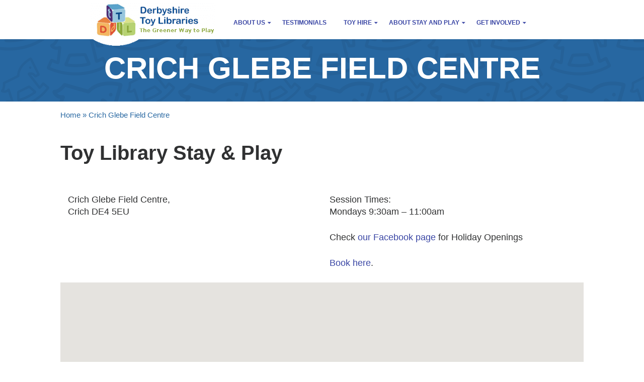

--- FILE ---
content_type: text/html; charset=UTF-8
request_url: https://www.derbyshiretoylibraries.org/locn/crich/
body_size: 18447
content:
<!doctype html>
<html lang="en-GB">
<head>
	<meta charset="UTF-8">
	<meta name="viewport" content="width=device-width, initial-scale=1">
	<link rel="profile" href="https://gmpg.org/xfn/11">

	<meta name='robots' content='index, follow, max-image-preview:large, max-snippet:-1, max-video-preview:-1'/>
	<style>img:is([sizes="auto" i], [sizes^="auto," i]) {contain-intrinsic-size:3000px 1500px}</style>
			<script>window.HTGA4={"debug":false,"cookie_notice_enabled":null,"cookie_notice_cookie_key":"htga4_","cookie_notice_duration_type":null,"cookie_notice_duration_value":null,"cookie_notice_overlay_enabled":null,"should_auto_consent":true,"one_year_seconds":31536000};</script>
		
	<!-- This site is optimized with the Yoast SEO plugin v26.8 - https://yoast.com/product/yoast-seo-wordpress/ -->
	<title>Crich Glebe Field Centre - Derbyshire Toy Libraries</title>
	<link rel="canonical" href="https://www.derbyshiretoylibraries.org/locn/crich/"/>
	<meta property="og:locale" content="en_GB"/>
	<meta property="og:type" content="article"/>
	<meta property="og:title" content="Crich Glebe Field Centre - Derbyshire Toy Libraries"/>
	<meta property="og:description" content="Toy Library Stay &amp; Play"/>
	<meta property="og:url" content="https://www.derbyshiretoylibraries.org/locn/crich/"/>
	<meta property="og:site_name" content="Derbyshire Toy Libraries"/>
	<meta property="article:modified_time" content="2022-05-26T21:05:23+00:00"/>
	<meta name="twitter:card" content="summary_large_image"/>
	<meta name="twitter:label1" content="Est. reading time"/>
	<meta name="twitter:data1" content="1 minute"/>
	<script type="application/ld+json" class="yoast-schema-graph">{"@context":"https://schema.org","@graph":[{"@type":"WebPage","@id":"https://www.derbyshiretoylibraries.org/locn/crich/","url":"https://www.derbyshiretoylibraries.org/locn/crich/","name":"Crich Glebe Field Centre - Derbyshire Toy Libraries","isPartOf":{"@id":"https://www.derbyshiretoylibraries.org/#website"},"datePublished":"2019-07-01T11:45:22+00:00","dateModified":"2022-05-26T21:05:23+00:00","breadcrumb":{"@id":"https://www.derbyshiretoylibraries.org/locn/crich/#breadcrumb"},"inLanguage":"en-GB","potentialAction":[{"@type":"ReadAction","target":["https://www.derbyshiretoylibraries.org/locn/crich/"]}]},{"@type":"BreadcrumbList","@id":"https://www.derbyshiretoylibraries.org/locn/crich/#breadcrumb","itemListElement":[{"@type":"ListItem","position":1,"name":"Home","item":"https://www.derbyshiretoylibraries.org/"},{"@type":"ListItem","position":2,"name":"Crich Glebe Field Centre"}]},{"@type":"WebSite","@id":"https://www.derbyshiretoylibraries.org/#website","url":"https://www.derbyshiretoylibraries.org/","name":"Derbyshire Toy Libraries","description":"Learning through play","potentialAction":[{"@type":"SearchAction","target":{"@type":"EntryPoint","urlTemplate":"https://www.derbyshiretoylibraries.org/?s={search_term_string}"},"query-input":{"@type":"PropertyValueSpecification","valueRequired":true,"valueName":"search_term_string"}}],"inLanguage":"en-GB"}]}</script>
	<!-- / Yoast SEO plugin. -->


<link rel='dns-prefetch' href='//www.google.com'/>
<link rel="alternate" type="application/rss+xml" title="Derbyshire Toy Libraries &raquo; Feed" href="https://www.derbyshiretoylibraries.org/feed/"/>
<link rel="alternate" type="application/rss+xml" title="Derbyshire Toy Libraries &raquo; Comments Feed" href="https://www.derbyshiretoylibraries.org/comments/feed/"/>
<script>window._wpemojiSettings={"baseUrl":"https:\/\/s.w.org\/images\/core\/emoji\/16.0.1\/72x72\/","ext":".png","svgUrl":"https:\/\/s.w.org\/images\/core\/emoji\/16.0.1\/svg\/","svgExt":".svg","source":{"concatemoji":"https:\/\/www.derbyshiretoylibraries.org\/wp-includes\/js\/wp-emoji-release.min.js?ver=6.8.3"}};!function(s,n){var o,i,e;function c(e){try{var t={supportTests:e,timestamp:(new Date).valueOf()};sessionStorage.setItem(o,JSON.stringify(t))}catch(e){}}function p(e,t,n){e.clearRect(0,0,e.canvas.width,e.canvas.height),e.fillText(t,0,0);var t=new Uint32Array(e.getImageData(0,0,e.canvas.width,e.canvas.height).data),a=(e.clearRect(0,0,e.canvas.width,e.canvas.height),e.fillText(n,0,0),new Uint32Array(e.getImageData(0,0,e.canvas.width,e.canvas.height).data));return t.every(function(e,t){return e===a[t]})}function u(e,t){e.clearRect(0,0,e.canvas.width,e.canvas.height),e.fillText(t,0,0);for(var n=e.getImageData(16,16,1,1),a=0;a<n.data.length;a++)if(0!==n.data[a])return!1;return!0}function f(e,t,n,a){switch(t){case"flag":return n(e,"\ud83c\udff3\ufe0f\u200d\u26a7\ufe0f","\ud83c\udff3\ufe0f\u200b\u26a7\ufe0f")?!1:!n(e,"\ud83c\udde8\ud83c\uddf6","\ud83c\udde8\u200b\ud83c\uddf6")&&!n(e,"\ud83c\udff4\udb40\udc67\udb40\udc62\udb40\udc65\udb40\udc6e\udb40\udc67\udb40\udc7f","\ud83c\udff4\u200b\udb40\udc67\u200b\udb40\udc62\u200b\udb40\udc65\u200b\udb40\udc6e\u200b\udb40\udc67\u200b\udb40\udc7f");case"emoji":return!a(e,"\ud83e\udedf")}return!1}function g(e,t,n,a){var r="undefined"!=typeof WorkerGlobalScope&&self instanceof WorkerGlobalScope?new OffscreenCanvas(300,150):s.createElement("canvas"),o=r.getContext("2d",{willReadFrequently:!0}),i=(o.textBaseline="top",o.font="600 32px Arial",{});return e.forEach(function(e){i[e]=t(o,e,n,a)}),i}function t(e){var t=s.createElement("script");t.src=e,t.defer=!0,s.head.appendChild(t)}"undefined"!=typeof Promise&&(o="wpEmojiSettingsSupports",i=["flag","emoji"],n.supports={everything:!0,everythingExceptFlag:!0},e=new Promise(function(e){s.addEventListener("DOMContentLoaded",e,{once:!0})}),new Promise(function(t){var n=function(){try{var e=JSON.parse(sessionStorage.getItem(o));if("object"==typeof e&&"number"==typeof e.timestamp&&(new Date).valueOf()<e.timestamp+604800&&"object"==typeof e.supportTests)return e.supportTests}catch(e){}return null}();if(!n){if("undefined"!=typeof Worker&&"undefined"!=typeof OffscreenCanvas&&"undefined"!=typeof URL&&URL.createObjectURL&&"undefined"!=typeof Blob)try{var e="postMessage("+g.toString()+"("+[JSON.stringify(i),f.toString(),p.toString(),u.toString()].join(",")+"));",a=new Blob([e],{type:"text/javascript"}),r=new Worker(URL.createObjectURL(a),{name:"wpTestEmojiSupports"});return void(r.onmessage=function(e){c(n=e.data),r.terminate(),t(n)})}catch(e){}c(n=g(i,f,p,u))}t(n)}).then(function(e){for(var t in e)n.supports[t]=e[t],n.supports.everything=n.supports.everything&&n.supports[t],"flag"!==t&&(n.supports.everythingExceptFlag=n.supports.everythingExceptFlag&&n.supports[t]);n.supports.everythingExceptFlag=n.supports.everythingExceptFlag&&!n.supports.flag,n.DOMReady=!1,n.readyCallback=function(){n.DOMReady=!0}}).then(function(){return e}).then(function(){var e;n.supports.everything||(n.readyCallback(),(e=n.source||{}).concatemoji?t(e.concatemoji):e.wpemoji&&e.twemoji&&(t(e.twemoji),t(e.wpemoji)))}))}((window,document),window._wpemojiSettings);</script>
<link rel='stylesheet' id='mmm_mega_main_menu-css' href='https://www.derbyshiretoylibraries.org/wp-content/plugins/mega_main_menu/src/css/A.cache.skin.css,qver=1652192138.pagespeed.cf.Yeg37JOcwq.css' media='all'/>
<style id='wp-emoji-styles-inline-css'>img.wp-smiley,img.emoji{display:inline!important;border:none!important;box-shadow:none!important;height:1em!important;width:1em!important;margin:0 .07em!important;vertical-align:-.1em!important;background:none!important;padding:0!important}</style>
<link rel='stylesheet' id='wp-block-library-css' href='https://www.derbyshiretoylibraries.org/wp-includes/css/dist/block-library/A.style.min.css,qver=6.8.3.pagespeed.cf.6w6iIy5A4f.css' media='all'/>
<style id='classic-theme-styles-inline-css'>.wp-block-button__link{color:#fff;background-color:#32373c;border-radius:9999px;box-shadow:none;text-decoration:none;padding:calc(.667em + 2px) calc(1.333em + 2px);font-size:1.125em}.wp-block-file__button{background:#32373c;color:#fff;text-decoration:none}</style>
<style id='quotescollection-block-quotes-css' media='all'>.wp-block-quotes-collection-quotes{}.wp-block-quotes-collection-quotes blockquote.quotescollection-quote{margin:2.4em 0;padding:1.6em;border-radius:3px;text-align:inherit}.wp-block-quotes-collection-quotes blockquote.quotescollection-quote p{margin:0 0 1.4em 0;text-align:inherit;background-color:inherit;color:inherit}.wp-block-quotes-collection-quotes blockquote.quotescollection-quote p:last-child{margin:0}.wp-block-quotes-collection-quotes blockquote.quotescollection-quote .attribution{margin:1.4em 0 0 0;padding:0;background-color:inherit;color:inherit}.wp-block-quotes-collection-quotes blockquote.quotescollection-quote .attribution cite{display:inline;text-align:inherit;background-color:inherit;color:inherit}.wp-block-quotes-collection-quotes blockquote.quotescollection-quote .attribution cite::before{content:none}</style>
<style id='quotescollection-block-random-quote-css' media='all'>.wp-block-quotes-collection-random-quote{position:relative;margin:2.4em 0;border-radius:3px}.wp-block-quotes-collection-random-quote blockquote.quotescollection-quote{margin:0;padding:1.6em;text-align:inherit}.wp-block-quotes-collection-random-quote blockquote.quotescollection-quote p{margin:0 0 1.4em 0;text-align:inherit;background-color:inherit;color:inherit}.wp-block-quotes-collection-random-quote blockquote.quotescollection-quote p:last-child{margin:0}.wp-block-quotes-collection-random-quote blockquote.quotescollection-quote .attribution{margin:1.4em 0 0 0;padding:0;background-color:inherit;color:inherit}.wp-block-quotes-collection-random-quote blockquote.quotescollection-quote .attribution cite{display:inline;text-align:inherit;background-color:inherit;color:inherit}.wp-block-quotes-collection-random-quote blockquote.quotescollection-quote .attribution cite::before{content:none}.wp-block-quotes-collection-random-quote .navigation .nav-next{position:absolute;bottom:0;right:0;margin:0;padding:0;font-size:.6em}.wp-block-quotes-collection-random-quote .navigation a,.wp-block-quotes-collection-random-quote .navigation a:hover,.wp-block-quotes-collection-random-quote .navigation a:visited,.wp-block-quotes-collection-random-quote .navigation a:active{display:inline-block;border:0;margin:0;padding:.4em .6em;background-color:rgba(128,128,128,.2);color:inherit;text-transform:uppercase;text-decoration:none;box-shadow:none}</style>
<style id='global-styles-inline-css'>:root{--wp--preset--aspect-ratio--square:1;--wp--preset--aspect-ratio--4-3: 4/3;--wp--preset--aspect-ratio--3-4: 3/4;--wp--preset--aspect-ratio--3-2: 3/2;--wp--preset--aspect-ratio--2-3: 2/3;--wp--preset--aspect-ratio--16-9: 16/9;--wp--preset--aspect-ratio--9-16: 9/16;--wp--preset--color--black:#000;--wp--preset--color--cyan-bluish-gray:#abb8c3;--wp--preset--color--white:#fff;--wp--preset--color--pale-pink:#f78da7;--wp--preset--color--vivid-red:#cf2e2e;--wp--preset--color--luminous-vivid-orange:#ff6900;--wp--preset--color--luminous-vivid-amber:#fcb900;--wp--preset--color--light-green-cyan:#7bdcb5;--wp--preset--color--vivid-green-cyan:#00d084;--wp--preset--color--pale-cyan-blue:#8ed1fc;--wp--preset--color--vivid-cyan-blue:#0693e3;--wp--preset--color--vivid-purple:#9b51e0;--wp--preset--gradient--vivid-cyan-blue-to-vivid-purple:linear-gradient(135deg,rgba(6,147,227,1) 0%,#9b51e0 100%);--wp--preset--gradient--light-green-cyan-to-vivid-green-cyan:linear-gradient(135deg,#7adcb4 0%,#00d082 100%);--wp--preset--gradient--luminous-vivid-amber-to-luminous-vivid-orange:linear-gradient(135deg,rgba(252,185,0,1) 0%,rgba(255,105,0,1) 100%);--wp--preset--gradient--luminous-vivid-orange-to-vivid-red:linear-gradient(135deg,rgba(255,105,0,1) 0%,#cf2e2e 100%);--wp--preset--gradient--very-light-gray-to-cyan-bluish-gray:linear-gradient(135deg,#eee 0%,#a9b8c3 100%);--wp--preset--gradient--cool-to-warm-spectrum:linear-gradient(135deg,#4aeadc 0%,#9778d1 20%,#cf2aba 40%,#ee2c82 60%,#fb6962 80%,#fef84c 100%);--wp--preset--gradient--blush-light-purple:linear-gradient(135deg,#ffceec 0%,#9896f0 100%);--wp--preset--gradient--blush-bordeaux:linear-gradient(135deg,#fecda5 0%,#fe2d2d 50%,#6b003e 100%);--wp--preset--gradient--luminous-dusk:linear-gradient(135deg,#ffcb70 0%,#c751c0 50%,#4158d0 100%);--wp--preset--gradient--pale-ocean:linear-gradient(135deg,#fff5cb 0%,#b6e3d4 50%,#33a7b5 100%);--wp--preset--gradient--electric-grass:linear-gradient(135deg,#caf880 0%,#71ce7e 100%);--wp--preset--gradient--midnight:linear-gradient(135deg,#020381 0%,#2874fc 100%);--wp--preset--font-size--small:13px;--wp--preset--font-size--medium:20px;--wp--preset--font-size--large:36px;--wp--preset--font-size--x-large:42px;--wp--preset--spacing--20:.44rem;--wp--preset--spacing--30:.67rem;--wp--preset--spacing--40:1rem;--wp--preset--spacing--50:1.5rem;--wp--preset--spacing--60:2.25rem;--wp--preset--spacing--70:3.38rem;--wp--preset--spacing--80:5.06rem;--wp--preset--shadow--natural:6px 6px 9px rgba(0,0,0,.2);--wp--preset--shadow--deep:12px 12px 50px rgba(0,0,0,.4);--wp--preset--shadow--sharp:6px 6px 0 rgba(0,0,0,.2);--wp--preset--shadow--outlined:6px 6px 0 -3px rgba(255,255,255,1) , 6px 6px rgba(0,0,0,1);--wp--preset--shadow--crisp:6px 6px 0 rgba(0,0,0,1)}:where(.is-layout-flex){gap:.5em}:where(.is-layout-grid){gap:.5em}body .is-layout-flex{display:flex}.is-layout-flex{flex-wrap:wrap;align-items:center}.is-layout-flex > :is(*, div){margin:0}body .is-layout-grid{display:grid}.is-layout-grid > :is(*, div){margin:0}:where(.wp-block-columns.is-layout-flex){gap:2em}:where(.wp-block-columns.is-layout-grid){gap:2em}:where(.wp-block-post-template.is-layout-flex){gap:1.25em}:where(.wp-block-post-template.is-layout-grid){gap:1.25em}.has-black-color{color:var(--wp--preset--color--black)!important}.has-cyan-bluish-gray-color{color:var(--wp--preset--color--cyan-bluish-gray)!important}.has-white-color{color:var(--wp--preset--color--white)!important}.has-pale-pink-color{color:var(--wp--preset--color--pale-pink)!important}.has-vivid-red-color{color:var(--wp--preset--color--vivid-red)!important}.has-luminous-vivid-orange-color{color:var(--wp--preset--color--luminous-vivid-orange)!important}.has-luminous-vivid-amber-color{color:var(--wp--preset--color--luminous-vivid-amber)!important}.has-light-green-cyan-color{color:var(--wp--preset--color--light-green-cyan)!important}.has-vivid-green-cyan-color{color:var(--wp--preset--color--vivid-green-cyan)!important}.has-pale-cyan-blue-color{color:var(--wp--preset--color--pale-cyan-blue)!important}.has-vivid-cyan-blue-color{color:var(--wp--preset--color--vivid-cyan-blue)!important}.has-vivid-purple-color{color:var(--wp--preset--color--vivid-purple)!important}.has-black-background-color{background-color:var(--wp--preset--color--black)!important}.has-cyan-bluish-gray-background-color{background-color:var(--wp--preset--color--cyan-bluish-gray)!important}.has-white-background-color{background-color:var(--wp--preset--color--white)!important}.has-pale-pink-background-color{background-color:var(--wp--preset--color--pale-pink)!important}.has-vivid-red-background-color{background-color:var(--wp--preset--color--vivid-red)!important}.has-luminous-vivid-orange-background-color{background-color:var(--wp--preset--color--luminous-vivid-orange)!important}.has-luminous-vivid-amber-background-color{background-color:var(--wp--preset--color--luminous-vivid-amber)!important}.has-light-green-cyan-background-color{background-color:var(--wp--preset--color--light-green-cyan)!important}.has-vivid-green-cyan-background-color{background-color:var(--wp--preset--color--vivid-green-cyan)!important}.has-pale-cyan-blue-background-color{background-color:var(--wp--preset--color--pale-cyan-blue)!important}.has-vivid-cyan-blue-background-color{background-color:var(--wp--preset--color--vivid-cyan-blue)!important}.has-vivid-purple-background-color{background-color:var(--wp--preset--color--vivid-purple)!important}.has-black-border-color{border-color:var(--wp--preset--color--black)!important}.has-cyan-bluish-gray-border-color{border-color:var(--wp--preset--color--cyan-bluish-gray)!important}.has-white-border-color{border-color:var(--wp--preset--color--white)!important}.has-pale-pink-border-color{border-color:var(--wp--preset--color--pale-pink)!important}.has-vivid-red-border-color{border-color:var(--wp--preset--color--vivid-red)!important}.has-luminous-vivid-orange-border-color{border-color:var(--wp--preset--color--luminous-vivid-orange)!important}.has-luminous-vivid-amber-border-color{border-color:var(--wp--preset--color--luminous-vivid-amber)!important}.has-light-green-cyan-border-color{border-color:var(--wp--preset--color--light-green-cyan)!important}.has-vivid-green-cyan-border-color{border-color:var(--wp--preset--color--vivid-green-cyan)!important}.has-pale-cyan-blue-border-color{border-color:var(--wp--preset--color--pale-cyan-blue)!important}.has-vivid-cyan-blue-border-color{border-color:var(--wp--preset--color--vivid-cyan-blue)!important}.has-vivid-purple-border-color{border-color:var(--wp--preset--color--vivid-purple)!important}.has-vivid-cyan-blue-to-vivid-purple-gradient-background{background:var(--wp--preset--gradient--vivid-cyan-blue-to-vivid-purple)!important}.has-light-green-cyan-to-vivid-green-cyan-gradient-background{background:var(--wp--preset--gradient--light-green-cyan-to-vivid-green-cyan)!important}.has-luminous-vivid-amber-to-luminous-vivid-orange-gradient-background{background:var(--wp--preset--gradient--luminous-vivid-amber-to-luminous-vivid-orange)!important}.has-luminous-vivid-orange-to-vivid-red-gradient-background{background:var(--wp--preset--gradient--luminous-vivid-orange-to-vivid-red)!important}.has-very-light-gray-to-cyan-bluish-gray-gradient-background{background:var(--wp--preset--gradient--very-light-gray-to-cyan-bluish-gray)!important}.has-cool-to-warm-spectrum-gradient-background{background:var(--wp--preset--gradient--cool-to-warm-spectrum)!important}.has-blush-light-purple-gradient-background{background:var(--wp--preset--gradient--blush-light-purple)!important}.has-blush-bordeaux-gradient-background{background:var(--wp--preset--gradient--blush-bordeaux)!important}.has-luminous-dusk-gradient-background{background:var(--wp--preset--gradient--luminous-dusk)!important}.has-pale-ocean-gradient-background{background:var(--wp--preset--gradient--pale-ocean)!important}.has-electric-grass-gradient-background{background:var(--wp--preset--gradient--electric-grass)!important}.has-midnight-gradient-background{background:var(--wp--preset--gradient--midnight)!important}.has-small-font-size{font-size:var(--wp--preset--font-size--small)!important}.has-medium-font-size{font-size:var(--wp--preset--font-size--medium)!important}.has-large-font-size{font-size:var(--wp--preset--font-size--large)!important}.has-x-large-font-size{font-size:var(--wp--preset--font-size--x-large)!important}:where(.wp-block-post-template.is-layout-flex){gap:1.25em}:where(.wp-block-post-template.is-layout-grid){gap:1.25em}:where(.wp-block-columns.is-layout-flex){gap:2em}:where(.wp-block-columns.is-layout-grid){gap:2em}:root :where(.wp-block-pullquote){font-size:1.5em;line-height:1.6}</style>
<style id='cpsh-shortcodes-css' media='all'>.full_width,.one_half,.one_third,.two_third,.one_fourth,.three_fourth,.one_fifth,.two_fifth,.three_fifth,.four_fifth,.one_sixth,.five_sixth{float:left}.clear_column{clear:both;display:block;font-size:0;height:0;line-height:0;width:100%;overflow:hidden}.full_width{width:100%}.one_half{width:50%}.one_third{width:33.3%}.two_third{width:66.6%}.one_fourth{width:25%}.three_fourth{width:75%}.one_fifth{width:20%}.two_fifth{width:40%}.three_fifth{width:60%}.four_fifth{width:80%}.one_sixth{width:16.6%}.five_sixth{width:83.4%}@media screen and (max-width:600px){.full_width,.one_half,.one_third,.two_third,.one_fourth,.three_fourth,.one_fifth,.two_fifth,.three_fifth,.four_fifth,.one_sixth,.five_sixth{clear:both;width:100%;margin-left:0;margin-right:0;margin-bottom:1em}}</style>
<link rel='stylesheet' id='contact-form-7-css' href='https://www.derbyshiretoylibraries.org/wp-content/plugins/contact-form-7/includes/css/A.styles.css,qver=6.1.4.pagespeed.cf.bY4dTi-wnh.css' media='all'/>
<link rel='stylesheet' id='style1-css' href='https://www.derbyshiretoylibraries.org/wp-content/plugins/dbn-additions-plugin/A.dbn_style.css,qver=6.8.3.pagespeed.cf.IJen2RsmwS.css' media='all'/>
<link rel='stylesheet' id='rs-plugin-settings-css' href='https://www.derbyshiretoylibraries.org/wp-content/plugins/revslider/rs-plugin/css/settings.css?rev=4.6.0&#038;ver=6.8.3' media='all'/>
<link rel="stylesheet" href="http://fonts.googleapis.com/css?family=Open+Sans:400,800,300,700" id='rs-plugin-settings-inline-css'/><style id='rs-plugin-settings-inline-css'>.tp-caption.roundedimage img{-webkit-border-radius:300px;-moz-border-radius:300px;border-radius:300px}@import url(http://fonts.googleapis.com/css?family=Open+Sans:400,800,300,700);.tp-caption.roundedimage img{-webkit-border-radius:300px;-moz-border-radius:300px;border-radius:300px}</style>
<link rel='stylesheet' id='woocommerce-layout-css' href='https://www.derbyshiretoylibraries.org/wp-content/plugins/woocommerce/assets/css/woocommerce-layout.css,qver=10.4.3.pagespeed.ce.6Y9SecrK74.css' media='all'/>
<link rel='stylesheet' id='woocommerce-smallscreen-css' href='https://www.derbyshiretoylibraries.org/wp-content/plugins/woocommerce/assets/css/woocommerce-smallscreen.css,qver=10.4.3.pagespeed.ce.WdJmwOpYCq.css' media='only screen and (max-width: 768px)'/>
<link rel='stylesheet' id='woocommerce-general-css' href='https://www.derbyshiretoylibraries.org/wp-content/plugins/woocommerce/assets/css/woocommerce.css?ver=10.4.3' media='all'/>
<style id='woocommerce-inline-inline-css'>.woocommerce form .form-row .required{visibility:visible}</style>
<link rel='stylesheet' id='wpsl-styles-css' href='https://www.derbyshiretoylibraries.org/wp-content/plugins/wp-store-locator/css/A.styles.min.css,qver=2.2.261.pagespeed.cf.LnPEj0PWIW.css' media='all'/>
<link rel='stylesheet' id='if-menu-site-css-css' href='https://www.derbyshiretoylibraries.org/wp-content/plugins/if-menu/assets/if-menu-site.css?ver=6.8.3' media='all'/>
<style id='quotescollection-css' media='all'>.quotescollection-quote .attribution{text-align:right;margin-bottom:1.4em}.quotescollection-quote cite.author{font-style:normal}.quotescollection-quote cite.source{font-style:italic}.quotescollection-quote .nav-next{float:none;clear:both;width:100%;text-align:left}blockquote.quotescollection-quote{border:0;background:none;padding:0;margin:4em 2em;font-size:1em;box-shadow:none}blockquote.quotescollection-quote::before,blockquote.quotescollection-quote::after{content:'';content:none;margin:0;padding:0;position:relative}blockquote.quotescollection-quote footer.attribution cite{font-size:.83em}</style>
<link rel='stylesheet' id='dgwt-wcas-style-css' href='https://www.derbyshiretoylibraries.org/wp-content/plugins/ajax-search-for-woocommerce/assets/css/style.min.css?ver=1.32.2' media='all'/>
<link rel='stylesheet' id='derbyshiretoylibraries_dbn-style-css' href='https://www.derbyshiretoylibraries.org/wp-content/themes/derbyshiretoylibraries_dbn/style.css?ver=1.0.0' media='all'/>
<link rel='stylesheet' id='wcpa-frontend-css' href='https://www.derbyshiretoylibraries.org/wp-content/plugins/woo-custom-product-addons/assets/css/style_1.css?ver=3.0.19' media='all'/>
<style id='upw_theme_standard-css' media='all'>.upw-posts article{display:block;margin-bottom:1.5em;padding-bottom:1em;border-bottom:1px solid #ddd}.upw-posts article:last-child{border-bottom:0;padding-bottom:0}.upw-posts .entry-title{margin-bottom:.5em}.upw-posts .entry-title a{text-decoration:none}.upw-posts .entry-title a:focus,.upw-posts .entry-title a:hover{text-decoration:underline}.upw-posts .entry-image{margin-bottom:1em}.upw-posts .entry-image img{max-width:100%;height:auto}.upw-posts .entry-meta{color:#888;font-size:.9em;margin-bottom:1em;line-height:1.4}.upw-posts .entry-meta .comments{white-space:nowrap}.upw-posts .entry-content>:last-child,.upw-posts .entry-summary>:last-child{margin-bottom:1em}.upw-posts .more-link{white-space:nowrap}.upw-posts footer{display:block;color:#888;font-size:.9em;line-height:1.4}.upw-posts .custom-field,.upw-posts .entry-categories,.upw-posts .entry-custom-fields,.upw-posts .entry-tags{margin-bottom:.5em}.upw-after,.upw-before{margin-bottom:1rem}.upw-after>:last-child,.upw-before>:last-child{margin-bottom:0}</style>
<link rel='stylesheet' id='mm_icomoon-css' href='https://www.derbyshiretoylibraries.org/wp-content/plugins/mega_main_menu/src/css/external/A.icomoon.css,qver=2.0.2.pagespeed.cf.YxrpS5ANnI.css' media='all'/>
<link rel='stylesheet' id='mm_font-awesome-css' href='https://www.derbyshiretoylibraries.org/wp-content/plugins/mega_main_menu/src/css/external/A.font-awesome.css,qver=2.0.2.pagespeed.cf.M69u1psGj6.css' media='all'/>
<link rel='stylesheet' id='ws-plugin--s2member-css' href='https://www.derbyshiretoylibraries.org/wp-content/plugins/s2member/s2member-o.php,qws_plugin__s2member_css=1,aqcABC=1,aver=260127-1644264513.pagespeed.ce.qeb8eGjGpW.css' media='all'/>
<script src="https://www.derbyshiretoylibraries.org/wp-includes/js/jquery/jquery.min.js,qver=3.7.1.pagespeed.jm.PoWN7KAtLT.js" id="jquery-core-js"></script>
<script src="https://www.derbyshiretoylibraries.org/wp-includes,_js,_jquery,_jquery-migrate.min.js,qver==3.4.1+wp-content,_plugins,_posts,_scripts,_nxt_post_script.js,qver==6.8.3.pagespeed.jc.lmfyj1tbAC.js"></script><script>eval(mod_pagespeed_VBSQFfAYzw);</script>
<script>eval(mod_pagespeed_pZk4L$8BEN);</script>
<script src="https://www.derbyshiretoylibraries.org/wp-content/plugins/revslider/rs-plugin/js/jquery.themepunch.tools.min.js,qrev=4.6.0,aver=6.8.3.pagespeed.jm.W3upPGCMcU.js" id="tp-tools-js"></script>
<script src="https://www.derbyshiretoylibraries.org/wp-content/plugins/revslider/rs-plugin/js/jquery.themepunch.revolution.min.js?rev=4.6.0&amp;ver=6.8.3" id="revmin-js"></script>
<script src="https://www.derbyshiretoylibraries.org/wp-content/plugins/woocommerce/assets/js/jquery-blockui/jquery.blockUI.min.js,qver=2.7.0-wc.10.4.3.pagespeed.jm.7mW3IicG32.js" id="wc-jquery-blockui-js" defer data-wp-strategy="defer"></script>
<script id="wc-add-to-cart-js-extra">var wc_add_to_cart_params={"ajax_url":"\/wp-admin\/admin-ajax.php","wc_ajax_url":"\/?wc-ajax=%%endpoint%%","i18n_view_cart":"View cart","cart_url":"https:\/\/www.derbyshiretoylibraries.org\/cart\/","is_cart":"","cart_redirect_after_add":"no"};</script>
<script src="https://www.derbyshiretoylibraries.org/wp-content/plugins/woocommerce/assets/js/frontend/add-to-cart.min.js,qver=10.4.3.pagespeed.ce.1oQ_qbbf0c.js" id="wc-add-to-cart-js" defer data-wp-strategy="defer"></script>
<script id="wc-js-cookie-js" defer data-wp-strategy="defer">//<![CDATA[
!function(e,t){"object"==typeof exports&&"undefined"!=typeof module?module.exports=t():"function"==typeof define&&define.amd?define(t):(e="undefined"!=typeof globalThis?globalThis:e||self,function(){var n=e.Cookies,o=e.Cookies=t();o.noConflict=function(){return e.Cookies=n,o}}())}(this,function(){"use strict";function e(e){for(var t=1;t<arguments.length;t++){var n=arguments[t];for(var o in n)e[o]=n[o]}return e}return function t(n,o){function r(t,r,i){if("undefined"!=typeof document){"number"==typeof(i=e({},o,i)).expires&&(i.expires=new Date(Date.now()+864e5*i.expires)),i.expires&&(i.expires=i.expires.toUTCString()),t=encodeURIComponent(t).replace(/%(2[346B]|5E|60|7C)/g,decodeURIComponent).replace(/[()]/g,escape);var c="";for(var u in i)i[u]&&(c+="; "+u,!0!==i[u]&&(c+="="+i[u].split(";")[0]));return document.cookie=t+"="+n.write(r,t)+c}}return Object.create({set:r,get:function(e){if("undefined"!=typeof document&&(!arguments.length||e)){for(var t=document.cookie?document.cookie.split("; "):[],o={},r=0;r<t.length;r++){var i=t[r].split("="),c=i.slice(1).join("=");try{var u=decodeURIComponent(i[0]);if(o[u]=n.read(c,u),e===u)break}catch(f){}}return e?o[e]:o}},remove:function(t,n){r(t,"",e({},n,{expires:-1}))},withAttributes:function(n){return t(this.converter,e({},this.attributes,n))},withConverter:function(n){return t(e({},this.converter,n),this.attributes)}},{attributes:{value:Object.freeze(o)},converter:{value:Object.freeze(n)}})}({read:function(e){return'"'===e[0]&&(e=e.slice(1,-1)),e.replace(/(%[\dA-F]{2})+/gi,decodeURIComponent)},write:function(e){return encodeURIComponent(e).replace(/%(2[346BF]|3[AC-F]|40|5[BDE]|60|7[BCD])/g,decodeURIComponent)}},{path:"/"})});
//]]></script>
<script id="woocommerce-js-extra">var woocommerce_params={"ajax_url":"\/wp-admin\/admin-ajax.php","wc_ajax_url":"\/?wc-ajax=%%endpoint%%","i18n_password_show":"Show password","i18n_password_hide":"Hide password"};</script>
<script src="https://www.derbyshiretoylibraries.org/wp-content/plugins/woocommerce/assets/js/frontend/woocommerce.min.js,qver=10.4.3.pagespeed.ce.q_S7KCxlg2.js" id="woocommerce-js" defer data-wp-strategy="defer"></script>
<script id="wpgmza_data-js-extra">var wpgmza_google_api_status={"message":"Enqueued","code":"ENQUEUED"};</script>
<script id="wpgmza_data-js">//<![CDATA[
(function(){}());function __wpgmzaMapEngineLoadedCallback(){}
//]]></script>
<script id="quotescollection-js-extra">var quotescollectionAjax={"ajaxUrl":"https:\/\/www.derbyshiretoylibraries.org\/wp-admin\/admin-ajax.php","nonce":"1ffbee891d","nextQuote":"Next quote \u00bb","loading":"Loading...","error":"Error getting quote","autoRefreshMax":"20","autoRefreshCount":"0"};</script>
<script src="https://www.derbyshiretoylibraries.org/wp-content/plugins/quotes-collection/js/quotes-collection.js,qver=2.5.2.pagespeed.jm.Y4mFzVlETC.js" id="quotescollection-js"></script>
<link rel="https://api.w.org/" href="https://www.derbyshiretoylibraries.org/wp-json/"/><link rel="alternate" title="JSON" type="application/json" href="https://www.derbyshiretoylibraries.org/wp-json/wp/v2/wpsl_stores/4798"/><link rel="EditURI" type="application/rsd+xml" title="RSD" href="https://www.derbyshiretoylibraries.org/xmlrpc.php?rsd"/>
<meta name="generator" content="WordPress 6.8.3"/>
<meta name="generator" content="WooCommerce 10.4.3"/>
<link rel='shortlink' href='https://www.derbyshiretoylibraries.org/?p=4798'/>
<link rel="alternate" title="oEmbed (JSON)" type="application/json+oembed" href="https://www.derbyshiretoylibraries.org/wp-json/oembed/1.0/embed?url=https%3A%2F%2Fwww.derbyshiretoylibraries.org%2Flocn%2Fcrich%2F"/>
<link rel="alternate" title="oEmbed (XML)" type="text/xml+oembed" href="https://www.derbyshiretoylibraries.org/wp-json/oembed/1.0/embed?url=https%3A%2F%2Fwww.derbyshiretoylibraries.org%2Flocn%2Fcrich%2F&#038;format=xml"/>
	<link rel="preconnect" href="https://fonts.googleapis.com">
	<link rel="preconnect" href="https://fonts.gstatic.com">
			<!-- Global site tag (gtag.js) - added by HT Easy Ga4 -->
		<script>
			window.dataLayer = window.dataLayer || [];
			function gtag() { dataLayer.push(arguments); }

			// Default: deny all tracking
			gtag('consent', 'default', {
				'ad_storage': 'denied',
				'analytics_storage': 'denied',
				'ad_user_data': 'denied',
				'ad_personalization': 'denied'
			});

			// Load gtag script early; update permissions after consent
			(function() {
				const script = document.createElement('script');
				script.async = true;
				script.src = `https://www.googletagmanager.com/gtag/js?id=G-Q3PYT15JTW`;
				document.head.appendChild(script);
			})();

			gtag('js', new Date());
			gtag('config', 'G-Q3PYT15JTW');
		</script>
			<style>.dgwt-wcas-ico-magnifier,.dgwt-wcas-ico-magnifier-handler{max-width:20px}.dgwt-wcas-search-wrapp{max-width:600px}</style>
			<noscript><style>.woocommerce-product-gallery{opacity:1!important}</style></noscript>
	<style>:root{--wcpasectiontitlesize:14px;--wcpalabelsize:14px;--wcpadescsize:13px;--wcpaerrorsize:13px;--wcpalabelweight:normal;--wcpadescweight:normal;--wcpaborderwidth:1px;--wcpaborderradius:6px;--wcpainputheight:45px;--wcpachecklabelsize:14px;--wcpacheckborderwidth:1px;--wcpacheckwidth:20px;--wcpacheckheight:20px;--wcpacheckborderradius:4px;--wcpacheckbuttonradius:5px;--wcpacheckbuttonborder:2px}:root{--wcpabuttoncolor:#3340d3;--wcpalabelcolor:#424242;--wcpadesccolor:#797979;--wcpabordercolor:#c6d0e9;--wcpabordercolorfocus:#3561f3;--wcpainputbgcolor:#fff;--wcpainputcolor:#5d5d5d;--wcpachecklabelcolor:#4a4a4a;--wcpacheckbgcolor:#3340d3;--wcpacheckbordercolor:#b9cbe3;--wcpachecktickcolor:#fff;--wcparadiobgcolor:#3340d3;--wcparadiobordercolor:#b9cbe3;--wcparadiotickcolor:#fff;--wcpabuttontextcolor:#fff;--wcpaerrorcolor:#f55050}:root{}</style>
<!--[if gte IE 9]>
	<style type="text/css">
		.#mega_main_menu,
		.#mega_main_menu *
		{
			filter: none;
		}
	</style>
<![endif]-->
<link rel="icon" href="https://www.derbyshiretoylibraries.org/wp-content/uploads/2014/12/xlogo2-100x100.png.pagespeed.ic.gIYnANEJEW.webp" sizes="32x32"/>
<link rel="icon" href="https://www.derbyshiretoylibraries.org/wp-content/uploads/2014/12/xlogo2.png.pagespeed.ic.OlpiAnqwEP.webp" sizes="192x192"/>
<link rel="apple-touch-icon" href="https://www.derbyshiretoylibraries.org/wp-content/uploads/2014/12/xlogo2.png.pagespeed.ic.OlpiAnqwEP.webp"/>
<meta name="msapplication-TileImage" content="https://www.derbyshiretoylibraries.org/wp-content/uploads/2014/12/logo2.png"/>
		<style id="wp-custom-css">.blog #primary>article,.blog #primary>nav,.search #primary>article,.search #primary>nav,.single #primary>article>div,.single #primary>article>footer,.single #primary>nav,.single #primary>div{padding:0 15px;margin:auto;max-width:1070px}.blog #primary>article,.search #primary>article{padding:0 15px 20px 15px}.search article:first-of-type .entry-header{display:none}.site-content #secondary .widget-area li{font-size:14px}.dgwt-wcas-search-wrapp .dgwt-wcas-sf-wrapp button.dgwt-wcas-search-submit{background-color:#f07240}.dgwt-wcas-search-wrapp .dgwt-wcas-sf-wrapp button.dgwt-wcas-search-submit:hover{background-color:#dfdcde}.dgwt-wcas-search-wrapp .dgwt-wcas-sf-wrapp .dgwt-wcas-search-submit::before{border-right-color:#f07240;border-left-color:#f07240}.dgwt-wcas-search-wrapp .dgwt-wcas-sf-wrapp .dgwt-wcas-search-submit:hover::before{border-right-color:#dfdcde;border-left-color:#dfdcde}@media screen and (min-width:601px){.woocommerce-page .main-container .dgwt-wcas-search-form{display:none}}.dbn_wcpa_type_paragraph_parent,.dbn_wcpa_type_paragraph{margin-bottom:0}.dbn_wcpa_type_checkbox-group_parent,.dbn_wcpa_type_checkbox-group{margin-top:0}#footer-1 .menu .sub-menu .sub-menu{padding-left:30px}#footer-1 .menu>li>.sub-menu>li{display:block}#footer-1 .menu>li>.sub-menu>li>a{background-color:#fff;color:#000;padding:1px 10px 1px 10px}#footer-1 .menu>li>.sub-menu>li::after{content:""}.site-footer{clear:both}@media screen and (min-width:601px){.page-template-template-pagesidebarright article.page.type-page .entry-content{padding-right:250px}}@media screen and (min-width:768px){.page-template-template-pagesidebarright article.page.type-page .entry-content{width:100%}}</style>
			<style id="egf-frontend-styles" type="text/css">p{}h1{}h2{}h3{}h4{}h5{}h6{}</style>
	</head>

<body class="wp-singular wpsl_stores-template-default single single-wpsl_stores postid-4798 wp-theme-derbyshiretoylibraries_dbn theme-derbyshiretoylibraries_dbn mmm mega_main_menu-2-0-2 woocommerce-no-js no-sidebar">
<div id="page" class="site">
	<a class="skip-link screen-reader-text" href="#primary">Skip to content</a>

	<header id="masthead" class="site-header">
		<div class="site-branding">
			
			<nav id="site-navigation" class="main-navigation">
				<!-- button class="menu-toggle" aria-controls="primary-menu" aria-expanded="false">< ?php esc_html_e( 'Primary Menu', 'derbyshiretoylibraries_dbn' ); ? ></button -->
				
<div id="mega_main_menu" class="menu-1 primary_style-flat icons-left first-lvl-align-left first-lvl-separator-none direction-horizontal fullwidth-disable mobile_minimized-enable dropdowns_animation-anim_4 include-logo no-search no-woo_cart no-buddypress responsive-enable coercive_styles-disable coercive_styles-disable indefinite_location_mode-disable language_direction-ltr version-2-0-2 mega_main mega_main_menu">
	<div class="menu_holder">
	<div class="mmm_fullwidth_container"></div><!-- class="fullwidth_container" -->
		<div class="menu_inner">
			<span class="nav_logo">
				<a class="logo_link" href="https://www.derbyshiretoylibraries.org" title="Derbyshire Toy Libraries">
					<img src="https://www.derbyshiretoylibraries.org/wp-content/uploads/2022/05/xDTL-logo3.png.pagespeed.ic.pFRpCXD6m5.webp" alt="Derbyshire Toy Libraries"/>
				</a>
				<a class="mobile_toggle">
					<span class="mobile_button">
						Menu &nbsp;
						<span class="symbol_menu">&equiv;</span>
						<span class="symbol_cross">&#x2573;</span>
					</span><!-- class="mobile_button" -->
				</a>
			</span><!-- /class="nav_logo" -->
				<ul id="mega_main_menu_ul" class="mega_main_menu_ul">
<li id="menu-item-3753" class="menu-item menu-item-type-post_type menu-item-object-page menu-item-has-children menu-item-3753 default_dropdown  drop_to_right submenu_default_width columns1">
	<a href="https://www.derbyshiretoylibraries.org/about-us/" class="item_link  disable_icon" tabindex="0">
		<i class=""></i> 
		<span class="link_content">
			<span class="link_text">
			About Us
			</span>
		</span>
	</a>
	<ul class="mega_dropdown">
	<li id="menu-item-5394" class="menu-item menu-item-type-post_type menu-item-object-page menu-item-5394 default_dropdown  drop_to_right submenu_default_width columns1">
		<a href="https://www.derbyshiretoylibraries.org/our-mission/" class="item_link  disable_icon" tabindex="0">
			<i class=""></i> 
			<span class="link_content">
				<span class="link_text">
				Our Mission
				</span>
			</span>
		</a>
	</li>
	<li id="menu-item-3912" class="menu-item menu-item-type-post_type menu-item-object-page menu-item-3912 default_dropdown  drop_to_right submenu_default_width columns1">
		<a href="https://www.derbyshiretoylibraries.org/team-member/" class="item_link  disable_icon" tabindex="0">
			<i class=""></i> 
			<span class="link_content">
				<span class="link_text">
				Meet the Team
				</span>
			</span>
		</a>
	</li>
	<li id="menu-item-3841" class="menu-item menu-item-type-post_type menu-item-object-page menu-item-3841 default_dropdown  drop_to_right submenu_default_width columns1">
		<a href="https://www.derbyshiretoylibraries.org/our-patron/" class="item_link  disable_icon" tabindex="0">
			<i class=""></i> 
			<span class="link_content">
				<span class="link_text">
				Our Patron
				</span>
			</span>
		</a>
	</li>
	<li id="menu-item-5398" class="menu-item menu-item-type-post_type menu-item-object-page menu-item-5398 default_dropdown  drop_to_right submenu_default_width columns1">
		<a href="https://www.derbyshiretoylibraries.org/young-at-heart/" class="item_link  disable_icon" tabindex="0">
			<i class=""></i> 
			<span class="link_content">
				<span class="link_text">
				Young at Heart
				</span>
			</span>
		</a>
	</li>
	<li id="menu-item-3872" class="menu-item menu-item-type-post_type menu-item-object-page current_page_parent menu-item-3872 default_dropdown  drop_to_right submenu_default_width columns1">
		<a href="https://www.derbyshiretoylibraries.org/blog/" class="item_link  disable_icon" tabindex="0">
			<i class=""></i> 
			<span class="link_content">
				<span class="link_text">
				Blog
				</span>
			</span>
		</a>
	</li>
	<li id="menu-item-33835" class="menu-item menu-item-type-post_type menu-item-object-page menu-item-has-children menu-item-33835 default_dropdown  drop_to_right submenu_default_width columns1">
		<a href="https://www.derbyshiretoylibraries.org/our-governance/" class="item_link  disable_icon" tabindex="0">
			<i class=""></i> 
			<span class="link_content">
				<span class="link_text">
				Our Governance
				</span>
			</span>
		</a>
		<ul class="mega_dropdown">
		<li id="menu-item-33826" class="menu-item menu-item-type-post_type menu-item-object-page menu-item-has-children menu-item-33826 default_dropdown  drop_to_right submenu_default_width columns1">
			<a href="https://www.derbyshiretoylibraries.org/governance/" class="item_link  disable_icon" tabindex="0">
				<i class=""></i> 
				<span class="link_content">
					<span class="link_text">
					Governance
					</span>
				</span>
			</a>
			<ul class="mega_dropdown">
			<li id="menu-item-33836" class="menu-item menu-item-type-post_type menu-item-object-page menu-item-33836 default_dropdown  drop_to_right submenu_default_width columns1">
				<a href="https://www.derbyshiretoylibraries.org/annual-general-meetings/" class="item_link  disable_icon" tabindex="0">
					<i class=""></i> 
					<span class="link_content">
						<span class="link_text">
						Annual General Meetings
						</span>
					</span>
				</a>
			</li>
			</ul><!-- /.mega_dropdown -->
		</li>
		<li id="menu-item-30132" class="menu-item menu-item-type-post_type menu-item-object-page menu-item-30132 default_dropdown  drop_to_right submenu_default_width columns1">
			<a href="https://www.derbyshiretoylibraries.org/our-policies/" class="item_link  disable_icon" tabindex="0">
				<i class=""></i> 
				<span class="link_content">
					<span class="link_text">
					Our Policies
					</span>
				</span>
			</a>
		</li>
		</ul><!-- /.mega_dropdown -->
	</li>
	<li id="menu-item-3873" class="menu-item menu-item-type-post_type menu-item-object-page menu-item-has-children menu-item-3873 default_dropdown  drop_to_right submenu_default_width columns1">
		<a href="https://www.derbyshiretoylibraries.org/galleries/" class="item_link  disable_icon" tabindex="0">
			<i class=""></i> 
			<span class="link_content">
				<span class="link_text">
				Galleries
				</span>
			</span>
		</a>
		<ul class="mega_dropdown">
		<li id="menu-item-24425" class="menu-item menu-item-type-custom menu-item-object-custom menu-item-24425 default_dropdown  drop_to_right submenu_default_width columns1">
			<a href="https://www.derbyshiretoylibraries.org/galleries/nggallery/derbyshire-toy-libraries/stay-and-play" class="item_link  disable_icon" tabindex="0">
				<i class=""></i> 
				<span class="link_content">
					<span class="link_text">
					Stay and Play
					</span>
				</span>
			</a>
		</li>
		<li id="menu-item-24424" class="menu-item menu-item-type-custom menu-item-object-custom menu-item-24424 default_dropdown  drop_to_right submenu_default_width columns1">
			<a href="https://www.derbyshiretoylibraries.org/galleries/nggallery/derbyshire-toy-libraries/party-packs" class="item_link  disable_icon" tabindex="0">
				<i class=""></i> 
				<span class="link_content">
					<span class="link_text">
					Party Packs
					</span>
				</span>
			</a>
		</li>
		<li id="menu-item-24423" class="menu-item menu-item-type-custom menu-item-object-custom menu-item-24423 default_dropdown  drop_to_right submenu_default_width columns1">
			<a href="https://www.derbyshiretoylibraries.org/galleries/nggallery/derbyshire-toy-libraries/events-toy-hire" class="item_link  disable_icon" tabindex="0">
				<i class=""></i> 
				<span class="link_content">
					<span class="link_text">
					Events &#038; Toy Hire
					</span>
				</span>
			</a>
		</li>
		<li id="menu-item-24422" class="menu-item menu-item-type-custom menu-item-object-custom menu-item-24422 default_dropdown  drop_to_right submenu_default_width columns1">
			<a href="https://www.derbyshiretoylibraries.org/galleries/nggallery/derbyshire-toy-libraries/young-at-heart" class="item_link  disable_icon" tabindex="0">
				<i class=""></i> 
				<span class="link_content">
					<span class="link_text">
					Young at Heart
					</span>
				</span>
			</a>
		</li>
		</ul><!-- /.mega_dropdown -->
	</li>
	</ul><!-- /.mega_dropdown -->
</li>
<li id="menu-item-29839" class="menu-item menu-item-type-post_type menu-item-object-page menu-item-29839 default_dropdown  drop_to_right submenu_default_width columns1">
	<a href="https://www.derbyshiretoylibraries.org/hear-from-our-members/" class="item_link  disable_icon" tabindex="0">
		<i class=""></i> 
		<span class="link_content">
			<span class="link_text">
			Testimonials
			</span>
		</span>
	</a>
</li>
<li id="menu-item-3756" class="menu-item menu-item-type-post_type menu-item-object-page menu-item-has-children menu-item-3756 default_dropdown  drop_to_right submenu_default_width columns1">
	<a href="https://www.derbyshiretoylibraries.org/shop/" class="item_link  disable_icon" tabindex="0">
		<i class=""></i> 
		<span class="link_content">
			<span class="link_text">
			Toy Hire
			</span>
		</span>
	</a>
	<ul class="mega_dropdown">
	<li id="menu-item-30126" class="menu-item menu-item-type-post_type menu-item-object-page menu-item-30126 default_dropdown  drop_to_right submenu_default_width columns1">
		<a href="https://www.derbyshiretoylibraries.org/about-toy-hire/" class="item_link  disable_icon" tabindex="0">
			<i class=""></i> 
			<span class="link_content">
				<span class="link_text">
				About Toy Hire
				</span>
			</span>
		</a>
	</li>
	<li id="menu-item-4460" class="menu-item menu-item-type-custom menu-item-object-custom menu-item-4460 default_dropdown  drop_to_right submenu_default_width columns1">
		<a href="https://www.derbyshiretoylibraries.org/shop/" class="item_link  disable_icon" tabindex="0">
			<i class=""></i> 
			<span class="link_content">
				<span class="link_text">
				Browse Our Toys
				</span>
			</span>
		</a>
	</li>
	<li id="menu-item-4184" class="menu-item menu-item-type-post_type menu-item-object-page menu-item-4184 default_dropdown  drop_to_right submenu_default_width columns1">
		<a href="https://www.derbyshiretoylibraries.org/toy-information/" class="item_link  disable_icon" tabindex="0">
			<i class=""></i> 
			<span class="link_content">
				<span class="link_text">
				Toy Information
				</span>
			</span>
		</a>
	</li>
	<li id="menu-item-13706" class="menu-item menu-item-type-post_type menu-item-object-page menu-item-13706 default_dropdown  drop_to_right submenu_default_width columns1">
		<a href="https://www.derbyshiretoylibraries.org/click-collect/" class="item_link  disable_icon" tabindex="0">
			<i class=""></i> 
			<span class="link_content">
				<span class="link_text">
				Click &#038; Browse – Click &#038; Collect
				</span>
			</span>
		</a>
	</li>
	<li id="menu-item-4048" class="menu-item menu-item-type-post_type menu-item-object-page menu-item-4048 default_dropdown  drop_to_right submenu_default_width columns1">
		<a href="https://www.derbyshiretoylibraries.org/party-packs/" class="item_link  disable_icon" tabindex="0">
			<i class=""></i> 
			<span class="link_content">
				<span class="link_text">
				Party Packs
				</span>
			</span>
		</a>
	</li>
	<li id="menu-item-26669" class="menu-item menu-item-type-post_type menu-item-object-page menu-item-26669 default_dropdown  drop_to_right submenu_default_width columns1">
		<a href="https://www.derbyshiretoylibraries.org/reusable-party-tableware/" class="item_link  disable_icon" tabindex="0">
			<i class=""></i> 
			<span class="link_content">
				<span class="link_text">
				Reusable Party Tableware
				</span>
			</span>
		</a>
	</li>
	<li id="menu-item-13707" class="menu-item menu-item-type-post_type menu-item-object-page menu-item-13707 default_dropdown  drop_to_right submenu_default_width columns1">
		<a href="https://www.derbyshiretoylibraries.org/purposeful-play-pack/" class="item_link  disable_icon" tabindex="0">
			<i class=""></i> 
			<span class="link_content">
				<span class="link_text">
				Purposeful Play Pack
				</span>
			</span>
		</a>
	</li>
	<li id="menu-item-4032" class="menu-item menu-item-type-post_type menu-item-object-page menu-item-4032 default_dropdown  drop_to_right submenu_default_width columns1">
		<a href="https://www.derbyshiretoylibraries.org/heuristic-play/" class="item_link  disable_icon" tabindex="0">
			<i class=""></i> 
			<span class="link_content">
				<span class="link_text">
				Heuristic Play
				</span>
			</span>
		</a>
	</li>
	</ul><!-- /.mega_dropdown -->
</li>
<li id="menu-item-30661" class="menu-item menu-item-type-post_type menu-item-object-page menu-item-has-children menu-item-30661 default_dropdown  drop_to_right submenu_default_width columns1">
	<a href="https://www.derbyshiretoylibraries.org/about-stay-and-play/" class="item_link  disable_icon" tabindex="0">
		<i class=""></i> 
		<span class="link_content">
			<span class="link_text">
			About Stay and Play
			</span>
		</span>
	</a>
	<ul class="mega_dropdown">
	<li id="menu-item-3763" class="menu-item menu-item-type-post_type menu-item-object-page menu-item-3763 default_dropdown  drop_to_right submenu_default_width columns1">
		<a href="https://www.derbyshiretoylibraries.org/library-location/" class="item_link  disable_icon" tabindex="0">
			<i class=""></i> 
			<span class="link_content">
				<span class="link_text">
				Stay &#038; Play Locations
				</span>
			</span>
		</a>
	</li>
	</ul><!-- /.mega_dropdown -->
</li>
<li id="menu-item-4424" class="menu-item menu-item-type-post_type menu-item-object-page menu-item-has-children menu-item-4424 default_dropdown  drop_to_right submenu_default_width columns1">
	<a href="https://www.derbyshiretoylibraries.org/contact/" class="item_link  disable_icon" tabindex="0">
		<i class=""></i> 
		<span class="link_content">
			<span class="link_text">
			Get involved
			</span>
		</span>
	</a>
	<ul class="mega_dropdown">
	<li id="menu-item-4074" class="menu-item menu-item-type-post_type menu-item-object-page menu-item-4074 default_dropdown  drop_to_right submenu_default_width columns1">
		<a href="https://www.derbyshiretoylibraries.org/donate-to-us/" class="item_link  disable_icon" tabindex="0">
			<i class=""></i> 
			<span class="link_content">
				<span class="link_text">
				Donate toys to us
				</span>
			</span>
		</a>
	</li>
	<li id="menu-item-5485" class="menu-item menu-item-type-post_type menu-item-object-page menu-item-5485 default_dropdown  drop_to_right submenu_default_width columns1">
		<a href="https://www.derbyshiretoylibraries.org/join-us/" class="item_link  disable_icon" tabindex="0">
			<i class=""></i> 
			<span class="link_content">
				<span class="link_text">
				Join the toy library
				</span>
			</span>
		</a>
	</li>
	<li id="menu-item-4036" class="menu-item menu-item-type-post_type menu-item-object-page menu-item-4036 default_dropdown  drop_to_right submenu_default_width columns1">
		<a href="https://www.derbyshiretoylibraries.org/volunteering/" class="item_link  disable_icon" tabindex="0">
			<i class=""></i> 
			<span class="link_content">
				<span class="link_text">
				Volunteering
				</span>
			</span>
		</a>
	</li>
	<li id="menu-item-4033" class="menu-item menu-item-type-post_type menu-item-object-page menu-item-4033 default_dropdown  drop_to_right submenu_default_width columns1">
		<a href="https://www.derbyshiretoylibraries.org/training/" class="item_link  disable_icon" tabindex="0">
			<i class=""></i> 
			<span class="link_content">
				<span class="link_text">
				Training and Mentoring
				</span>
			</span>
		</a>
	</li>
	<li id="menu-item-31373" class="menu-item menu-item-type-post_type menu-item-object-page menu-item-31373 default_dropdown  drop_to_right submenu_default_width columns1">
		<a href="https://www.derbyshiretoylibraries.org/items-for-sale/" class="item_link  disable_icon" tabindex="0">
			<i class=""></i> 
			<span class="link_content">
				<span class="link_text">
				Items for sale
				</span>
			</span>
		</a>
	</li>
	</ul><!-- /.mega_dropdown -->
</li></ul>
		</div><!-- /class="menu_inner" -->
	</div><!-- /class="menu_holder" -->
</div><!-- /id="mega_main_menu" -->			</nav><!-- #site-navigation -->
		</div><!-- .site-branding -->
	</header><!-- #masthead -->

	<div id="content" class="site-content">

	<main id="primary" class="site-main">

		
<article id="post-4798" class="post-4798 wpsl_stores type-wpsl_stores status-publish hentry">
	<header class="entry-header">
		<h1 class="entry-title">Crich Glebe Field Centre</h1>	</header><!-- .entry-header -->

	<div><p id="breadcrumbs"><span><span><a href="https://www.derbyshiretoylibraries.org/">Home</a></span> » <span class="breadcrumb_last" aria-current="page">Crich Glebe Field Centre</span></span></p></div>
	
	
	<div class="entry-content">
		<h2>Toy Library Stay &amp; Play</h2>
<div class='content-column one_half'><div style="padding-right:15px;padding-left:15px;"><p>Crich Glebe Field Centre,<br/>
Crich DE4 5EU</p></div></div><div class='content-column one_half last_column'><div style="padding-right:15px;padding-left:15px;"><p>Session Times:<br/>
Mondays 9:30am – 11:00am</p>
<p>Check <a href="https://www.facebook.com/derbyshiretoylibraries/" target="_blank" rel="noopener noreferrer">our Facebook page</a> for Holiday Openings</p>
<p><a href="https://www.derbyshiretoylibraries.org/product/crich-glebe-field-centre/">Book here</a>.</p></div></div><div class='clear_column'></div></p>
<div id="wpsl-base-gmap_0" class="wpsl-gmap-canvas"></div>
<style>#wpsl-base-gmap_0{height:450px}</style>
<div class="wpsl-locations-details"><span><strong>Crich Glebe Field Centre</strong></span><div class="wpsl-location-address"><span>Glebe Field Cl</span><br/><span>Crich </span><span>DE4 5EU </span><br/><span>United Kingdom</span></div><div class="wpsl-contact-details"></div></div>	</div><!-- .entry-content -->

	<footer class="entry-footer">
		<!-- ?php derbyshiretoylibraries_dbn_entry_footer(); ? -->
	</footer><!-- .entry-footer -->
</article><!-- #post-4798 -->

	<nav class="navigation post-navigation" aria-label="Posts">
		<h2 class="screen-reader-text">Post navigation</h2>
		<div class="nav-links"><div class="nav-next"><a href="https://www.derbyshiretoylibraries.org/locn/belper/" rel="next"><span class="nav-subtitle">Next:</span> <span class="nav-title">Strutts Community &#038; Business Centre</span></a></div></div>
	</nav>
	</main><!-- #main -->


	</div><!-- #content -->

	<footer id="colophon" class="site-footer" role="contentinfo">
		<div id="footer-1">
			<div>
				<div class="col-left-foot">
					<div class="menu-footer-menu-container"><ul id="menu-footer-menu" class="menu"><li id="menu-item-8091" class="menu-item menu-item-type-custom menu-item-object-custom menu-item-8091"><a href="https://www.derbyshiretoylibraries.org/wp-login.php">LOGIN</a></li>
<li id="menu-item-8106" class="menu-item menu-item-type-post_type menu-item-object-page menu-item-8106"><a href="https://www.derbyshiretoylibraries.org/terms-and-conditions/">Terms and Conditions</a></li>
<li id="menu-item-5386" class="menu-item menu-item-type-post_type menu-item-object-page menu-item-5386"><a href="https://www.derbyshiretoylibraries.org/privacy/">Our Privacy Statement</a></li>
<li id="menu-item-5385" class="menu-item menu-item-type-post_type menu-item-object-page menu-item-5385"><a href="https://www.derbyshiretoylibraries.org/our-sustainability-policy/">Our Sustainability Policy</a></li>
</ul></div>					<div class="copyrights">
						&copy; 2026 Derbyshire Toy Library. All rights reserved.
					</div>
					&nbsp;<br>
					<div style="max-width:200px;"><div class="ws-plugin--s2member-s-badge">
	<img src="//www.s2member.com/s-badges/s-badge.php?v=1&amp;site_url=https%3A%2F%2Fwww.derbyshiretoylibraries.org" width="200" height="55" style="border:0; width:200px; height:55px;" alt="s2Member&reg;" title="s2Member&reg; (Security for WordPress&reg;)"/>
</div></div>
				</div>
				<div class="col-right-foot">
					<div class="bottom_socials">
						<a href="https://www.instagram.com/derbyshiretoylibraries/" class="social_button instagram" target="_blank" title="Instagram derbyshiretoylibraries">
							<img src="[data-uri]"></a>
						<a href="https://www.facebook.com/derbyshiretoylibraries/" class="social_button facebook" target="_blank" title="Facebook derbyshiretoylibraries">
							<img src="[data-uri]"></a>
					</div><!--social_icons-->
				</div>
				<div class="clear"></div>
			</div>
		</div>

    <div id="footer" class="site-info">
		<div>
			<div class="footer-info">
			</div>

			<div id="dbn">
			<p><a href="http://dbnwebdesign.co.uk/" target="_blank" title="DBN Web Design | Today's technology - old fashioned values!">
			   <img src="https://www.derbyshiretoylibraries.org/images/xdbn-clear-128x40.png.pagespeed.ic.zFOaqnmvcl.webp" alt="Website Design and Hosting by DBN Web Design" width="128" height="40"/></a><br/>
			   Today's technology - old fashioned values!</p>
			 </a></p>
			</div> <!-- dbn -->

			<div class="clear"></div>
		</div>
    </div> <!-- footer -->
	</footer><!-- #colophon -->
</div><!-- #page -->

<script type="speculationrules">
{"prefetch":[{"source":"document","where":{"and":[{"href_matches":"\/*"},{"not":{"href_matches":["\/wp-*.php","\/wp-admin\/*","\/wp-content\/uploads\/*","\/wp-content\/*","\/wp-content\/plugins\/*","\/wp-content\/themes\/derbyshiretoylibraries_dbn\/*","\/*\\?(.+)"]}},{"not":{"selector_matches":"a[rel~=\"nofollow\"]"}},{"not":{"selector_matches":".no-prefetch, .no-prefetch a"}}]},"eagerness":"conservative"}]}
</script>
<script id="wpsl-cpt-info-window-template" type="text/template">
    <div class="wpsl-info-window">
		<p class="wpsl-no-margin">
			<% if ( typeof permalink !== "undefined" ) { %>
			<strong><a href="<%= permalink %>"><%= store %></a></strong>
			<% } else { %>
			<strong><%= store %></strong>
			<% } %>
			<span><%= address %></span>
			<% if ( address2 ) { %>
			<span><%= address2 %></span>
			<% } %>
			<span><%= city %> <%= state %> <%= zip %></span>
		</p>
	</div>
</script>
    		<script>
			const DEBUG = window.HTGA4 && window.HTGA4.debug;
			
			window.htga4_update_consent = function(consent) {
				gtag('consent', 'update', {
					'ad_storage': consent === 'yes' ? 'granted' : 'denied',
					'analytics_storage': consent === 'yes' ? 'granted' : 'denied',
					'ad_user_data': consent === 'yes' ? 'granted' : 'denied',
					'ad_personalization': consent === 'yes' ? 'granted' : 'denied'
				});
				
				// Dispatch custom event for consent changes
				if (consent === 'yes') {
					window.dispatchEvent(new CustomEvent('htga4_consent_granted'));
				}
			};

			// Helper function to get cookie value
			function getCookie(name) {
				const value = `; ${document.cookie}`;
				const parts = value.split(`; ${name}=`);
				if (parts.length === 2) return parts.pop().split(';').shift();
				return null;
			}

			function log(...args) {
				if (DEBUG) console.log(...args);
			}

			function initConsentFlow() {
				log("Starting consent flow");

				// Check if HTGA4 config is available
				if (typeof window.HTGA4 === 'undefined') {
					log("HTGA4 config not available");
					return;
				}

				// If user should get automatic consent (notice disabled or non-EU user with EU-only setting)
				if (window.HTGA4.should_auto_consent) {
					log("Auto consent granted → always track");
					if (typeof window.htga4_update_consent === 'function') {
						window.htga4_update_consent('yes');
					}
					return;
				}

				// Check if user has already given consent
				const storedConsent = getCookie(window.HTGA4.cookie_notice_cookie_key);
				if (storedConsent === 'yes' || storedConsent === 'no') {
					log("Using stored consent:", storedConsent);
					if (typeof window.htga4_update_consent === 'function') {
						window.htga4_update_consent(storedConsent);
					}
				} else {
					log("No stored consent found");
					// Cookie notice will handle showing the consent request
					// PHP side determines if notice should be shown based on region/settings
				}
			}

			initConsentFlow();
		</script>
			<script>(function(){var c=document.body.className;c=c.replace(/woocommerce-no-js/,'woocommerce-js');document.body.className=c;})();</script>
	<link rel='stylesheet' id='wc-blocks-style-css' href='https://www.derbyshiretoylibraries.org/wp-content/plugins/woocommerce/assets/client/blocks/wc-blocks.css,qver=wc-10.4.3.pagespeed.ce.4tZxxAPH4r.css' media='all'/>
<script src="https://www.derbyshiretoylibraries.org/wp-includes/js/dist/hooks.min.js,qver==4d63a3d491d11ffd8ac6+i18n.min.js,qver==5e580eb46a90c2b997e6.pagespeed.jc._-f4MzJmU2.js"></script><script>eval(mod_pagespeed_HjPXtYUBtv);</script>
<script>eval(mod_pagespeed_BpI6FJhteX);</script>
<script id="wp-i18n-js-after">wp.i18n.setLocaleData({'text direction\u0004ltr':['ltr']});</script>
<script src="https://www.derbyshiretoylibraries.org/wp-content/plugins/contact-form-7/includes/swv/js/index.js,qver=6.1.4.pagespeed.ce.lufcPw6FWe.js" id="swv-js"></script>
<script id="contact-form-7-js-translations">(function(domain,translations){var localeData=translations.locale_data[domain]||translations.locale_data.messages;localeData[""].domain=domain;wp.i18n.setLocaleData(localeData,domain);})("contact-form-7",{"translation-revision-date":"2024-05-21 11:58:24+0000","generator":"GlotPress\/4.0.1","domain":"messages","locale_data":{"messages":{"":{"domain":"messages","plural-forms":"nplurals=2; plural=n != 1;","lang":"en_GB"},"Error:":["Error:"]}},"comment":{"reference":"includes\/js\/index.js"}});</script>
<script id="contact-form-7-js-before">var wpcf7={"api":{"root":"https:\/\/www.derbyshiretoylibraries.org\/wp-json\/","namespace":"contact-form-7\/v1"}};</script>
<script src="https://www.derbyshiretoylibraries.org/wp-content/plugins/contact-form-7/includes/js/index.js,qver=6.1.4.pagespeed.ce.KRLGV9BZLM.js" id="contact-form-7-js"></script>
<script id="google-invisible-recaptcha-js-before">var renderInvisibleReCaptcha=function(){for(var i=0;i<document.forms.length;++i){var form=document.forms[i];var holder=form.querySelector('.inv-recaptcha-holder');if(null===holder)continue;holder.innerHTML='';(function(frm){var cf7SubmitElm=frm.querySelector('.wpcf7-submit');var holderId=grecaptcha.render(holder,{'sitekey':'6LdrrKcUAAAAAJK2P4mFnk9Dcm-8x5_h9EO3qFZF','size':'invisible','badge':'bottomright','callback':function(recaptchaToken){if((null!==cf7SubmitElm)&&(typeof jQuery!='undefined')){jQuery(frm).submit();grecaptcha.reset(holderId);return;}HTMLFormElement.prototype.submit.call(frm);},'expired-callback':function(){grecaptcha.reset(holderId);}});if(null!==cf7SubmitElm&&(typeof jQuery!='undefined')){jQuery(cf7SubmitElm).off('click').on('click',function(clickEvt){clickEvt.preventDefault();grecaptcha.execute(holderId);});}else{frm.onsubmit=function(evt){evt.preventDefault();grecaptcha.execute(holderId);};}})(form);}};</script>
<script async defer src="https://www.google.com/recaptcha/api.js?onload=renderInvisibleReCaptcha&amp;render=explicit" id="google-invisible-recaptcha-js"></script>
<script id="mailerlite-rewrite-universal-js-extra">var mailerliteData={"account":"29941","enablePopups":"1"};</script>
<script src="https://www.derbyshiretoylibraries.org/wp-content/plugins,_woo-mailerlite,_public,_js,_universal,_rewrite-universal.js+themes,_derbyshiretoylibraries_dbn,_js,_navigation.js,qver==1.0.0+plugins,_mega_main_menu,_src,_js,_frontend,_menu_functions.js,qver==6.8.3+plugins,_woocommerce,_assets,_js,_sourcebuster,_sourcebuster.min.js,qver==10.4.3.pagespeed.jc.3Jy7-C5f34.js"></script><script>eval(mod_pagespeed_abKL67XQK2);</script>
<script>eval(mod_pagespeed_SY8xAdnq84);</script>
<script>eval(mod_pagespeed_gKzs4kL5tF);</script>
<script>eval(mod_pagespeed_u_iSclaVb0);</script>
<script id="wc-order-attribution-js-extra">var wc_order_attribution={"params":{"lifetime":1.0e-5,"session":30,"base64":false,"ajaxurl":"https:\/\/www.derbyshiretoylibraries.org\/wp-admin\/admin-ajax.php","prefix":"wc_order_attribution_","allowTracking":true},"fields":{"source_type":"current.typ","referrer":"current_add.rf","utm_campaign":"current.cmp","utm_source":"current.src","utm_medium":"current.mdm","utm_content":"current.cnt","utm_id":"current.id","utm_term":"current.trm","utm_source_platform":"current.plt","utm_creative_format":"current.fmt","utm_marketing_tactic":"current.tct","session_entry":"current_add.ep","session_start_time":"current_add.fd","session_pages":"session.pgs","session_count":"udata.vst","user_agent":"udata.uag"}};</script>
<script src="https://www.derbyshiretoylibraries.org/wp-content/plugins/woocommerce,_assets,_js,_frontend,_order-attribution.min.js,qver==10.4.3+s2member,_s2member-o.php,qws_plugin__s2member_js_w_globals==1,aqcABC==1,aver==260127-1644264513.pagespeed.jc.m7mX4kcSYq.js"></script><script>eval(mod_pagespeed_$hKHe724xJ);</script>
<script>eval(mod_pagespeed_1tbRJxvMMa);</script>
<script id="wpsl-js-js-extra">var wpslSettings={"storeMarker":"blue@2x.png","mapType":"roadmap","mapTypeControl":"0","zoomLevel":"12","zoomControls":"0","cameraControl":"","fullscreen":"0","startLatlng":"53.02439,-1.477616","autoZoomLevel":"14","scrollWheel":"1","controlPosition":"right","url":"https:\/\/www.derbyshiretoylibraries.org\/wp-content\/plugins\/wp-store-locator\/","markerIconProps":{"scaledSize":"24,35","origin":"0,0","anchor":"12,35"},"storeUrl":"1","maxDropdownHeight":"300","enableStyledDropdowns":"1","mapTabAnchor":"wpsl-map-tab","mapTabAnchorReturn":"","gestureHandling":"auto","directionsTravelMode":"DRIVING","runFitBounds":"1","mapStyle":""};var wpslMap_0={"shortCode":{"zoomLevel":12,"mapType":"roadmap","mapTypeControl":0,"streetView":0,"scrollWheel":1,"controlPosition":"right"},"locations":[{"store":"Crich Glebe Field Centre","address":"Glebe Field Cl","address2":"","city":"Crich","state":"","zip":"DE4 5EU","country":"United Kingdom","lat":"53.084308","lng":"-1.482358","id":4798}]};</script>
<script src="https://www.derbyshiretoylibraries.org/wp-content/plugins/wp-store-locator/js/wpsl-gmap.min.js?ver=2.2.261" id="wpsl-js-js"></script>
<script src="https://maps.google.com/maps/api/js?language=en&amp;key=AIzaSyAtuxYLCuNgZOcZsK5YR3UgP8VfLIn7-Rc&amp;v=quarterly&amp;callback=wpslCallback" id="wpsl-gmap-js"></script>
<script src="https://www.derbyshiretoylibraries.org/wp-includes/js/underscore.min.js?ver=1.13.7" id="underscore-js"></script>
<script id="wcpa-front-js-extra">var wcpa_front={"api_nonce":null,"root":"https:\/\/www.derbyshiretoylibraries.org\/wp-json\/wcpa\/front\/","assets_url":"https:\/\/www.derbyshiretoylibraries.org\/wp-content\/plugins\/woo-custom-product-addons\/assets\/","date_format":"j F Y","time_format":"g:i A","validation_messages":{"formError":"Fix the errors shown above","requiredError":"Field is required","maxlengthError":"Maximum %s characters allowed","minValueError":"Minimum value required: %s","maxValueError":"Maximum value allowed: %s","validEmailError":"Provide a valid email address","validUrlError":"Provide a valid URL"},"ajax_add_to_cart":"","i18n_view_cart":"View cart","cart_url":"https:\/\/www.derbyshiretoylibraries.org\/cart\/","is_cart":"","init_triggers":["wcpt_product_modal_ready","qv_loader_stop","quick_view_pro:load","elementor\/popup\/show","xt_wooqv-product-loaded","woodmart-quick-view-displayed","porto_init_countdown","woopack.quickview.ajaxload","quick-view-displayed","update_lazyload","riode_load","yith_infs_added_elem","jet-popup\/show-event\/after-show","etheme_quick_view_content_loaded","wc_backbone_modal_loaded"]};</script>
<script src="https://www.derbyshiretoylibraries.org/wp-content/plugins/woo-custom-product-addons/assets/js/front-end.js?ver=3.0.19" id="wcpa-front-js"></script>

<script type="text/javascript">function setMainHeight(){if(window.innerWidth>='600'){var widgetarea=document.getElementById('the-widget-area');var widgetarea2=document.getElementById('the-widget-area-2');var sidebarHeight=0;if(widgetarea){sidebarHeight=widgetarea.clientHeight;}var sidebarHeight2=0;if(widgetarea2){sidebarHeight2=widgetarea2.clientHeight;}if(sidebarHeight>=sidebarHeight2){var sidebarHeightStr=sidebarHeight.toString();}else{var sidebarHeightStr=sidebarHeight2.toString();}sidebarHeightStr=sidebarHeightStr.concat('px');var mainarea=document.getElementById("primary");if(mainarea){mainarea.style.minHeight=sidebarHeightStr;}}else{var mainarea=document.getElementById("primary");if(mainarea){mainarea.style.minHeight='100px';}}}setTimeout(setMainHeight,200);</script>

</body>
</html>


--- FILE ---
content_type: text/css
request_url: https://www.derbyshiretoylibraries.org/wp-content/plugins/dbn-additions-plugin/A.dbn_style.css,qver=6.8.3.pagespeed.cf.IJen2RsmwS.css
body_size: 835
content:
.cart .quantity .input-text.qty{padding:1px 5px;width:60px}.woocommerce-page .wrapper ul.products{width:100%}.woocommerce .wrapper ul.products li.product,.woocommerce-page .wrapper ul.products li.product{margin-right:2.5%}.post_summary .post_author,.post_summary .post_comments,.post_share{display:none}.animate-hover{display:block;padding-top:20px;padding-bottom:0;transition:.5s}.animate-hover:hover{padding-top:0;padding-bottom:20px}.animate-hover img,.animate-hover a img{margin-left:5px;margin-right:5px;border-radius:75px}.out-of-stock{}#tab-title-description{}.product_meta>span{display:block}.center{text-align:center}.sp-50{padding-bottom:50px}.picks h2{text-align:center}.home .main .container{max-width:1300px}.home .title_block{margin-bottom:0}.flex{display:flex;flex-wrap:wrap}.team-member{width:175px;margin:16px;float:left}.team-member img{border-radius:150px}.team-member p:empty{display:none}div.flex div.team-member p{height:auto}#wpsl-search-wrap div.wpsl-input label{line-height:1.1em}.dbn-form{}.dbn-form-left,.dbn-form-right,.dbn-form-wide{width:100%;padding:12px 15px}.dbn-form-left{padding:12px 15px 0 15px}.dbn-form-right{padding:0 15px 12px 15px}.dbn-form-wide{text-align:center}.dbn-form textarea.form-control{height:183px}.wpcf7 form.wpcf7-form .dbn-form p{margin:0 0 25px 0}.dbn-form .wpcf7-checkbox{color:#999}article.page.type-page .dtl-reviews p{margin-bottom:0}article.page.type-page .dtl-reviews p.reviewer{margin-top:0;margin-bottom:50px;text-align:right;color:#999;text-decoration:italic}.woocommerce a.button,.main .woocommerce button.button,.woocommerce input.button,.woocommerce #respond input#submit,.woocommerce #content input.button,.woocommerce-page a.button,.main .woocommerce-page button.button,.woocommerce-page input.button,.woocommerce-page #respond input#submit,.woocommerce-page #content input.button{background-color:#f07240}.dbn_button{padding:13px 20px;border-radius:7px;color:#fff;background-color:#f07240;text-decoration:none!important}.dbn_button:hover{color:#515151;background-color:#dfdcde;text-decoration:none}.login label{width:100%}@media screen and (min-width:601px){.team-member{}.team-member img{border-radius:100px}.dbn-form-left{width:50%;float:left;padding-bottom:12px}.dbn-form-right{width:50%;float:left;padding-top:12px}.dbn-form-wide{clear:both}.max-600{max-width:600px;margin:auto}}@media screen and (min-width:769px){.woocommerce .wrapper #content div.product .woocommerce-tabs,.woocommerce .wrapper div.product .woocommerce-tabs,.woocommerce-page .wrapper #content div.product .woocommerce-tabs,.woocommerce-page .wrapper div.product .woocommerce-tabs{float:left}.team-member{}.max-769{max-width:769px;margin:auto}.one_third,.dbn_one_third{width:calc(33% - 20px)}}@media screen and (max-width:1200px){.container .title_block{margin-left:-15px;margin-right:-15px;line-height:1.3em}}

--- FILE ---
content_type: application/javascript
request_url: https://www.derbyshiretoylibraries.org/wp-content/plugins/woocommerce,_assets,_js,_frontend,_order-attribution.min.js,qver==10.4.3+s2member,_s2member-o.php,qws_plugin__s2member_js_w_globals==1,aqcABC==1,aver==260127-1644264513.pagespeed.jc.m7mX4kcSYq.js
body_size: 5769
content:
var mod_pagespeed_$hKHe724xJ = "!function(t){\"use strict\";const e=t.params,n=(document.querySelector.bind(document),(t,e)=>e.split(\".\").reduce((t,e)=>t&&t[e],t)),s=()=>null,i=t=>null===t||t===undefined?\"\":t,o=\"wc/store/checkout\";function a(t){window.wp&&window.wp.data&&window.wp.data.dispatch&&window.wc&&window.wc.wcBlocksData&&window.wp.data.dispatch(window.wc.wcBlocksData.CHECKOUT_STORE_KEY).setExtensionData(\"woocommerce/order-attribution\",t,!0)}function r(){return\"undefined\"!=typeof sbjs}function c(){if(window.wp&&window.wp.data&&\"function\"==typeof window.wp.data.subscribe){const e=window.wp.data.subscribe(function(){e(),a(t.getAttributionData())},o)}}t.getAttributionData=function(){const i=e.allowTracking&&r()?n:s,o=r()?sbjs.get:{},a=Object.entries(t.fields).map(([t,e])=>[t,i(o,e)]);return Object.fromEntries(a)},t.setOrderTracking=function(n){if(e.allowTracking=n,n){if(!r())return;sbjs.init({lifetime:Number(e.lifetime),session_length:Number(e.session),base64:Boolean(e.base64),timezone_offset:\"0\"})}else!function(){const t=window.location.hostname;[\"sbjs_current\",\"sbjs_current_add\",\"sbjs_first\",\"sbjs_first_add\",\"sbjs_session\",\"sbjs_udata\",\"sbjs_migrations\",\"sbjs_promo\"].forEach(e=>{document.cookie=`${e}=; path=/; max-age=-999; domain=.${t};`})}();const s=t.getAttributionData();!function(t){for(const e of document.querySelectorAll(\"wc-order-attribution-inputs\"))e.values=t}(s),a(s)},t.setOrderTracking(e.allowTracking),\"loading\"===document.readyState?document.addEventListener(\"DOMContentLoaded\",c):c(),window.customElements.define(\"wc-order-attribution-inputs\",class extends HTMLElement{constructor(){if(super(),this._fieldNames=Object.keys(t.fields),this.hasOwnProperty(\"_values\")){let t=this.values;delete this.values,this.values=t||{}}}connectedCallback(){this.innerHTML=\"\";const t=new DocumentFragment;for(const n of this._fieldNames){const s=document.createElement(\"input\");s.type=\"hidden\",s.name=`${e.prefix}${n}`,s.value=i(this.values&&this.values[n]||\"\"),t.appendChild(s)}this.appendChild(t)}set values(t){if(this._values=t,this.isConnected)for(const t of this._fieldNames){const n=this.querySelector(`input[name=\"${e.prefix}${t}\"]`);n?n.value=i(this.values[t]):console.warn(`Field \"${t}\" not found. `+\"Most likely, the '<wc-order-attribution-inputs>' element was manipulated.\")}}get values(){return this._values}})}(window.wc_order_attribution);";
var mod_pagespeed_1tbRJxvMMa = "(function(a){if(typeof a.sprintf!==\"function\"){a.sprintf=function(){var g=/%%|%(\\d+\\$)?([-+\\'#0 ]*)(\\*\\d+\\$|\\*|\\d+)?(\\.(\\*\\d+\\$|\\*|\\d+))?([scboxXuidfegEG])/g;var h=arguments,f=0,k=h[f++];var b=function(o,i,l,n){if(!l){l=\" \"}var m=(o.length>=i)?\"\":Array(1+i-o.length>>>0).join(l);return n?o+m:m+o};var c=function(n,m,q,i,l,p){var o=i-n.length;if(o>0){if(q||!l){n=b(n,i,p,q)}else{n=n.slice(0,m.length)+b(\"\",o,\"0\",true)+n.slice(m.length)}}return n};var j=function(q,p,o,r,l,i,n){var m=q>>>0;o=o&&m&&{\"2\":\"0b\",\"8\":\"0\",\"16\":\"0x\"}[p]||\"\";q=o+b(m.toString(p),i||0,\"0\",false);return c(q,o,r,l,n)};var e=function(n,p,l,i,m,o){if(i!=null){n=n.slice(0,i)}return c(n,\"\",p,l,m,o)};var d=function(A,n,o,s,C,x,m){var i;var w;var l;var B;var u;if(A==\"%%\"){return\"%\"}var t=false,p=\"\",r=false,z=false,y=\" \";var q=o.length;for(var v=0;o&&v<q;v++){switch(o.charAt(v)){case\" \":p=\" \";break;case\"+\":p=\"+\";break;case\"-\":t=true;break;case\"'\":y=o.charAt(v+1);break;case\"0\":r=true;break;case\"#\":z=true;break}}if(!s){s=0}else{if(s==\"*\"){s=+h[f++]}else{if(s.charAt(0)==\"*\"){s=+h[s.slice(1,-1)]}else{s=+s}}}if(s<0){s=-s;t=true}if(!isFinite(s)){throw new Error(\"sprintf: (minimum-)width must be finite\")}if(!x){x=\"fFeE\".indexOf(m)>-1?6:(m==\"d\")?0:undefined}else{if(x==\"*\"){x=+h[f++]}else{if(x.charAt(0)==\"*\"){x=+h[x.slice(1,-1)]}else{x=+x}}}u=n?h[n.slice(0,-1)]:h[f++];switch(m){case\"s\":return e(String(u),t,s,x,r,y);case\"c\":return e(String.fromCharCode(+u),t,s,x,r);case\"b\":return j(u,2,z,t,s,x,r);case\"o\":return j(u,8,z,t,s,x,r);case\"x\":return j(u,16,z,t,s,x,r);case\"X\":return j(u,16,z,t,s,x,r).toUpperCase();case\"u\":return j(u,10,z,t,s,x,r);case\"i\":case\"d\":i=(+u)|0;w=i<0?\"-\":p;u=w+b(String(Math.abs(i)),x,\"0\",false);return c(u,w,t,s,r);case\"e\":case\"E\":case\"f\":case\"F\":case\"g\":case\"G\":i=+u;w=i<0?\"-\":p;l=[\"toExponential\",\"toFixed\",\"toPrecision\"][\"efg\".indexOf(m.toLowerCase())];B=[\"toString\",\"toUpperCase\"][\"eEfFgG\".indexOf(m)%2];u=w+Math.abs(i)[l](x);return c(u,w,t,s,r)[B]();default:return A}};return k.replace(g,d)}}})(jQuery);var S2MEMBER_CURRENT_USER_IS_LOGGED_IN=false,S2MEMBER_CURRENT_USER_IS_LOGGED_IN_AS_MEMBER=false,S2MEMBER_CURRENT_USER_FIRST_NAME='',S2MEMBER_CURRENT_USER_LAST_NAME='',S2MEMBER_CURRENT_USER_LOGIN='',S2MEMBER_CURRENT_USER_EMAIL='',S2MEMBER_CURRENT_USER_DOWNLOADS_ALLOWED=0,S2MEMBER_CURRENT_USER_DOWNLOADS_ALLOWED_IS_UNLIMITED=false,S2MEMBER_CURRENT_USER_DOWNLOADS_CURRENTLY=0,S2MEMBER_CURRENT_USER_DOWNLOADS_ALLOWED_DAYS=0;jQuery(document).ready(function(d){window.ws_plugin__s2member_skip_all_file_confirmations=window.ws_plugin__s2member_skip_all_file_confirmations||false;var c='',a='s2member-files',b=ws_plugin__s2member_skip_all_file_confirmations?true:false,e=[];window.ws_plugin__s2member_passwordMinLength=function(){return parseInt(\"8\")};window.ws_plugin__s2member_passwordMinStrengthCode=function(){return\"good\"};window.ws_plugin__s2member_passwordMinStrengthLabel=function(){return\"`good` or `strong` (i.e., use numbers, letters, and mixed caSe)\"};window.ws_plugin__s2member_passwordMinStrengthScore=function(){return parseInt(\"30\")};window.ws_plugin__s2member_passwordStrengthMeter=function(j,g,i){var h=0,f=ws_plugin__s2member_passwordMinLength();j=String(j);g=String(g);if(j!=g&&g.length>0){return\"mismatch\"}else{if(j.length<1){return\"empty\"}else{if(j.length<f){return\"short\"}}}if(j.match(/[0-9]/)){h+=10}if(j.match(/[a-z]/)){h+=10}if(j.match(/[A-Z]/)){h+=10}if(j.match(/[^0-9a-zA-Z]/)){h=h===30?h+20:h+10}if(i){return h}if(h<30){return\"weak\"}if(h<50){return\"good\"}return\"strong\"};window.ws_plugin__s2member_passwordStrength=function(h,k,i,g){if(h instanceof jQuery&&k instanceof jQuery&&i instanceof jQuery&&g instanceof jQuery){var j={empty:'Strength indicator',\"short\":'Very weak',weak:'Weak',good:'Good',strong:'Strong',mismatch:'Mismatch'};g.removeClass(\"ws-plugin--s2member-password-strength-short\");g.removeClass(\"ws-plugin--s2member-password-strength-weak\");g.removeClass(\"ws-plugin--s2member-password-strength-good\");g.removeClass(\"ws-plugin--s2member-password-strength-strong\");g.removeClass(\"ws-plugin--s2member-password-strength-mismatch\");g.removeClass(\"ws-plugin--s2member-password-strength-empty\");var f=ws_plugin__s2member_passwordStrengthMeter(k.val(),i.val());g.addClass(\"ws-plugin--s2member-password-strength-\"+f).html(j[f])}};window.ws_plugin__s2member_validationErrors=function(r,q,g,m,l){if(typeof r===\"string\"&&r&&typeof q===\"object\"&&typeof g===\"object\"){if(typeof q.tagName===\"string\"&&/^(input|textarea|select)$/i.test(q.tagName)&&!q.disabled){var t=q.tagName.toLowerCase(),p=d(q),o=d.trim(p.attr(\"type\")).toLowerCase(),f=d.trim(p.attr(\"name\")),s=p.val();m=(typeof m===\"boolean\")?m:(p.attr(\"aria-required\")===\"true\"),l=(typeof l===\"string\")?l:d.trim(p.attr(\"data-expected\"));var k=('0'>0);var i=new RegExp('^()@',\"i\");if(t===\"input\"&&o===\"checkbox\"&&/\\[\\]$/.test(f)){if(typeof q.id===\"string\"&&/-0$/.test(q.id)){if(m&&!d('input[name=\"'+ws_plugin__s2member_escjQAttr(f)+'\"]:checked',g).length){return r+'\\nPlease check at least one of the boxes.'}}}else{if(t===\"input\"&&o===\"checkbox\"){if(m&&!q.checked){return r+'\\nRequired. This box must be checked.'}}else{if(t===\"input\"&&o===\"radio\"){if(typeof q.id===\"string\"&&/-0$/.test(q.id)){if(m&&!d('input[name=\"'+ws_plugin__s2member_escjQAttr(f)+'\"]:checked',g).length){return r+'\\nPlease select one of the options.'}}}else{if(t===\"select\"&&p.attr(\"multiple\")){if(m&&(!(s instanceof Array)||!s.length)){return r+'\\nPlease select at least one of the options.'}}else{if(typeof s!==\"string\"||(m&&!(s=d.trim(s)).length)){return r+'\\nThis is a required field, please try again.'}else{if((s=d.trim(s)).length&&((t===\"input\"&&/^(text|password)$/i.test(o))||t===\"textarea\")&&typeof l===\"string\"&&l.length){if(l===\"numeric-wp-commas\"&&(!/^[0-9\\.,]+$/.test(s)||isNaN(s.replace(/,/g,\"\")))){return r+'\\nMust be numeric (with or without decimals, commas allowed).'}else{if(l===\"numeric\"&&(!/^[0-9\\.]+$/.test(s)||isNaN(s))){return r+'\\nMust be numeric (with or without decimals, no commas).'}else{if(l===\"integer\"&&(!/^[0-9]+$/.test(s)||isNaN(s))){return r+'\\nMust be an integer (a whole number, without any decimals).'}else{if(l===\"integer-gt-0\"&&(!/^[0-9]+$/.test(s)||isNaN(s)||s<=0)){return r+'\\nMust be an integer > 0 (whole number, no decimals, greater than 0).'}else{if(l===\"float\"&&(!/^[0-9\\.]+$/.test(s)||!/[0-9]/.test(s)||!/\\./.test(s)||isNaN(s))){return r+'\\nMust be a float (floating point number, decimals required).'}else{if(l===\"float-gt-0\"&&(!/^[0-9\\.]+$/.test(s)||!/[0-9]/.test(s)||!/\\./.test(s)||isNaN(s)||s<=0)){return r+'\\nMust be a float > 0 (floating point number, decimals required, greater than 0).'}else{if(l===\"date\"&&!/^[0-9]{2}\\/[0-9]{2}\\/[0-9]{4}$/.test(s)){return r+'\\nMust be a date (required date format: dd/mm/yyyy).'}else{if(l===\"email\"&&!/^[a-zA-Z0-9_!#$%&*+=?`{}~|\\/\\^\\'\\-]+(?:\\.?[a-zA-Z0-9_!#$%&*+=?`{}~|\\/\\^\\'\\-]+)*@[a-zA-Z0-9]+(?:\\-*[a-zA-Z0-9]+)*(?:\\.[a-zA-Z0-9]+(?:\\-*[a-zA-Z0-9]+)*)*(?:\\.[a-zA-Z][a-zA-Z0-9]+)?$/.test(s)){return r+'\\nMust be a valid email address.'}else{if(l===\"email\"&&k&&i.test(s)){return r+\"\\n\"+d.sprintf('Please use a personal email address.\\nAddresses like <%s@> are problematic.',s.split(\"@\")[0])}else{if(l===\"url\"&&!/^https?\\:\\/\\/.+$/i.test(s)){return r+'\\nMust be a full URL (starting with http or https).'}else{if(l===\"domain\"&&!/^[a-zA-Z0-9]+(?:\\-*[a-zA-Z0-9]+)*(?:\\.[a-zA-Z0-9]+(?:\\-*[a-zA-Z0-9]+)*)*(?:\\.[a-zA-Z][a-zA-Z0-9]+)?$/.test(s)){return r+'\\nMust be a domain name (domain name only, without http).'}else{if(l===\"phone\"&&(!/^[0-9 ()\\-]+$/.test(s)||s.replace(/[^0-9]+/g,\"\").length!==10)){return r+'\\nMust be a phone # (10 digits w/possible hyphens, spaces, brackets).'}else{if(l===\"uszip\"&&!/^[0-9]{5}(?:\\-[0-9]{4})?$/.test(s)){return r+'\\nMust be a US zipcode (5-9 digits w/ possible hyphen).'}else{if(l===\"cazip\"&&!/^[0-9A-Z]{3} ?[0-9A-Z]{3}$/i.test(s)){return r+'\\nMust be a Canadian zipcode (6 alpha-numerics w/possible space).'}else{if(l===\"uczip\"&&!/^[0-9]{5}(?:\\-[0-9]{4})?$/.test(s)&&!/^[0-9A-Z]{3} ?[0-9A-Z]{3}$/i.test(s)){return r+'\\nMust be a zipcode (either a US or Canadian zipcode).'}else{if(/^alphanumerics\\-spaces\\-punctuation\\-[0-9]+(?:\\-e)?$/.test(l)&&!/^[a-z 0-9\\/\\\\\\\\,.?:;\"\\'{}[\\]\\^|+=_()*&%$#@!`~\\-]+$/i.test(s)){return r+'\\nPlease use alphanumerics, spaces & punctuation only.'}else{if(/^alphanumerics\\-spaces\\-[0-9]+(?:\\-e)?$/.test(l)&&!/^[a-z 0-9]+$/i.test(s)){return r+'\\nPlease use alphanumerics & spaces only.'}else{if(/^alphanumerics\\-punctuation\\-[0-9]+(?:\\-e)?$/.test(l)&&!/^[a-z0-9\\/\\\\\\\\,.?:;\"\\'{}[\\]\\^|+=_()*&%$#@!`~\\-]+$/i.test(s)){return r+'\\nPlease use alphanumerics & punctuation only (no spaces).'}else{if(/^alphanumerics\\-[0-9]+(?:\\-e)?$/.test(l)&&!/^[a-z0-9]+$/i.test(s)){return r+'\\nPlease use alphanumerics only (no spaces/punctuation).'}else{if(/^alphabetics\\-[0-9]+(?:\\-e)?$/.test(l)&&!/^[a-z]+$/i.test(s)){return r+'\\nPlease use alphabetics only (no digits/spaces/punctuation).'}else{if(/^numerics\\-[0-9]+(?:\\-e)?$/.test(l)&&!/^[0-9]+$/i.test(s)){return r+'\\nPlease use numeric digits only.'}else{if(/^(?:any|alphanumerics\\-spaces\\-punctuation|alphanumerics\\-spaces|alphanumerics\\-punctuation|alphanumerics|alphabetics|numerics)\\-[0-9]+(?:\\-e)?$/.test(l)){var n=l.split(\"-\"),h=Number(n[1]),j=(n.length>2&&n[2]===\"e\");if(j&&s.length!==h){return r+\"\\n\"+d.sprintf('Must be exactly %s %s.',h,((n[0]===\"numerics\")?((h===1)?'digit':'digits'):((h===1)?'character':'characters')))}else{if(s.length<h){return r+\"\\n\"+d.sprintf('Must be at least %s %s.',h,((n[0]===\"numerics\")?((h===1)?'digit':'digits'):((h===1)?'character':'characters')))}}}}}}}}}}}}}}}}}}}}}}}}}}}}}}}}return\"\"};window.ws_plugin__s2member_animateProcessing=function(g,f){if(f){d(g).removeClass(\"ws-plugin--s2member-animate-processing\")}else{d(g).addClass(\"ws-plugin--s2member-animate-processing\")}};window.ws_plugin__s2member_escAttr=window.ws_plugin__s2member_escHtml=function(f){if(/[&\\<\\>\"']/.test(f=String(f))){f=f.replace(/&/g,\"&amp;\").replace(/</g,\"&lt;\").replace(/>/g,\"&gt;\"),f=f.replace(/\"/g,\"&quot;\").replace(/'/g,\"&#039;\")}return f};window.ws_plugin__s2member_escjQAttr=function(f){return String(f).replace(/([.:\\[\\]])/g,\"\\\\$1\")};if(!b&&S2MEMBER_CURRENT_USER_IS_LOGGED_IN&&S2MEMBER_CURRENT_USER_DOWNLOADS_CURRENTLY<S2MEMBER_CURRENT_USER_DOWNLOADS_ALLOWED){d('a[href*=\"s2member_file_download=\"], a[href*=\"/s2member-files/\"], a[href^=\"s2member-files/\"], a[href*=\"/'+a.replace(/([\\:\\.\\[\\]])/g,\"\\\\$1\")+'/\"], a[href^=\"'+a.replace(/([\\:\\.\\[\\]])/g,\"\\\\$1\")+'/\"]').click(function(){if(!/s2member[_\\-]file[_\\-]download[_\\-]key[\\=\\-].+/i.test(this.href)){var f='— Confirm File Download —\\n\\n';f+=d.sprintf('You`ve downloaded %s protected %s in the last %s.',S2MEMBER_CURRENT_USER_DOWNLOADS_CURRENTLY,((S2MEMBER_CURRENT_USER_DOWNLOADS_CURRENTLY===1)?'file':'files'),((S2MEMBER_CURRENT_USER_DOWNLOADS_ALLOWED_DAYS===1)?'24 hours':d.sprintf('%s days',S2MEMBER_CURRENT_USER_DOWNLOADS_ALLOWED_DAYS)))+\"\\n\\n\";f+=(S2MEMBER_CURRENT_USER_DOWNLOADS_ALLOWED_IS_UNLIMITED)?'You`re entitled to UNLIMITED downloads though (so, no worries).':d.sprintf('You`re entitled to %s unique %s %s.',S2MEMBER_CURRENT_USER_DOWNLOADS_ALLOWED,((S2MEMBER_CURRENT_USER_DOWNLOADS_ALLOWED===1)?'download':'downloads'),((S2MEMBER_CURRENT_USER_DOWNLOADS_ALLOWED_DAYS===1)?'each day':d.sprintf('every %s-day period',S2MEMBER_CURRENT_USER_DOWNLOADS_ALLOWED_DAYS)));if((/s2member[_\\-]skip[_\\-]confirmation/i.test(this.href)&&!/s2member[_\\-]skip[_\\-]confirmation[\\=\\-](0|no|false)/i.test(this.href))||confirm(f)){if(d.inArray(this.href,e)===-1){S2MEMBER_CURRENT_USER_DOWNLOADS_CURRENTLY++,e.push(this.href)}return true}return false}return true})}if(!/\\/wp-admin([\\/?#]|$)/i.test(location.href)){d(\"input#ws-plugin--s2member-profile-password1, input#ws-plugin--s2member-profile-password2\").on(\"keyup initialize.s2\",function(){ws_plugin__s2member_passwordStrength(d(\"input#ws-plugin--s2member-profile-login\"),d(\"input#ws-plugin--s2member-profile-password1\"),d(\"input#ws-plugin--s2member-profile-password2\"),d(\"div#ws-plugin--s2member-profile-password-strength\"))}).trigger(\"initialize.s2\");d(\"form#ws-plugin--s2member-profile\").submit(function(){var h=this,g=\"\",f=\"\",l=\"\",j=d(\"input#ws-plugin--s2member-profile-password1\",h),i=d(\"input#ws-plugin--s2member-profile-password2\",h);var k=d(\"input#ws-plugin--s2member-profile-submit\",h);d(\":input\",h).each(function(){var m=d.trim(d(this).attr(\"id\")).replace(/---[0-9]+$/g,\"\");if(m&&(g=d.trim(d('label[for=\"'+m+'\"]',h).first().children(\"strong\").first().text().replace(/[\\r\\n\\t]+/g,\" \")))){if(f=ws_plugin__s2member_validationErrors(g,this,h)){l+=f+\"\\n\\n\"}}});if(l=d.trim(l)){alert('— Oops, you missed something: —\\n\\n'+l);return false}else{if(d.trim(j.val())&&d.trim(j.val())!==d.trim(i.val())){alert('— Oops, you missed something: —\\n\\nPasswords do not match up. Please try again.');return false}else{if(d.trim(j.val())&&d.trim(j.val()).length<ws_plugin__s2member_passwordMinLength()){alert('— Oops, you missed something: —\\n\\nPassword MUST be at least 8 characters. Please try again.');return false}else{if(d.trim(j.val())&&ws_plugin__s2member_passwordStrengthMeter(d.trim(j.val()),d.trim(i.val()),true)<ws_plugin__s2member_passwordMinStrengthScore()){alert('— Oops, you missed something: —\\n\\nPassword strength MUST be `good` or `strong` (i.e., use numbers, letters, and mixed caSe). Please try again.');return false}}}}ws_plugin__s2member_animateProcessing(k);return true})}if(/\\/wp-signup\\.php/i.test(location.href)){d(\"div#content > div.mu_register > form#setupform\").submit(function(){var h=this,g=\"\",f=\"\",j=\"\",i=d('p.submit input[type=\"submit\"]',h);d(\"input#user_email\",h).attr(\"data-expected\",\"email\");d(\"input#user_name, input#user_email, input#blogname, input#blog_title, input#captcha_code\",h).attr({\"aria-required\":\"true\"});d(\":input\",h).each(function(){var k=d.trim(d(this).attr(\"id\")).replace(/---[0-9]+$/g,\"\");if(k&&(g=d.trim(d('label[for=\"'+k+'\"]',h).first().text().replace(/[\\r\\n\\t]+/g,\" \")))){if(f=ws_plugin__s2member_validationErrors(g,this,h)){j+=f+\"\\n\\n\"}}});if(j=d.trim(j)){alert('— Oops, you missed something: —\\n\\n'+j);return false}ws_plugin__s2member_animateProcessing(i);return true})}if(/\\/wp-login\\.php/i.test(location.href)){d(\"div#login > form#registerform input#user_login\").attr(\"tabindex\",\"10\");d(\"div#login > form#registerform input#user_email\").attr(\"tabindex\",\"20\");d(\"div#login > form#registerform input#wp-submit\").attr(\"tabindex\",\"1000\");d(\"input#ws-plugin--s2member-custom-reg-field-user-pass1, input#ws-plugin--s2member-custom-reg-field-user-pass2\").on(\"keyup initialize.s2\",function(){ws_plugin__s2member_passwordStrength(d(\"input#user_login\"),d(\"input#ws-plugin--s2member-custom-reg-field-user-pass1\"),d(\"input#ws-plugin--s2member-custom-reg-field-user-pass2\"),d(\"div#ws-plugin--s2member-custom-reg-field-user-pass-strength\"))}).trigger(\"initialize.s2\");d(\"div#login > form#registerform\").submit(function(){var h=this,g=\"\",f=\"\",l=\"\",k=d('input#ws-plugin--s2member-custom-reg-field-user-pass1[aria-required=\"true\"]',h),i=d(\"input#ws-plugin--s2member-custom-reg-field-user-pass2\",h),j=d(\"input#wp-submit\",h);d(\"input#user_email\",h).attr(\"data-expected\",\"email\");d(\"input#user_login, input#user_email, input#captcha_code\",h).attr({\"aria-required\":\"true\"});d(\":input\",h).each(function(){var m=d.trim(d(this).attr(\"id\")).replace(/---[0-9]+$/g,\"\");if(d.inArray(m,[\"user_login\",\"user_email\",\"captcha_code\"])!==-1){if((g=d.trim(d(this).parent(\"label\").text().replace(/[\\r\\n\\t]+/g,\" \")))){if(f=ws_plugin__s2member_validationErrors(g,this,h)){l+=f+\"\\n\\n\"}}}else{if(m&&(g=d.trim(d('label[for=\"'+m+'\"]',h).first().children(\"span\").first().text().replace(/[\\r\\n\\t]+/g,\" \")))){if(f=ws_plugin__s2member_validationErrors(g,this,h)){l+=f+\"\\n\\n\"}}}});if(l=d.trim(l)){alert('— Oops, you missed something: —\\n\\n'+l);return false}else{if(k.length&&d.trim(k.val())!==d.trim(i.val())){alert('— Oops, you missed something: —\\n\\nPasswords do not match up. Please try again.');return false}else{if(k.length&&d.trim(k.val()).length<ws_plugin__s2member_passwordMinLength()){alert('— Oops, you missed something: —\\n\\nPassword MUST be at least 8 characters. Please try again.');return false}else{if(k.length&&ws_plugin__s2member_passwordStrengthMeter(d.trim(k.val()),d.trim(i.val()),true)<ws_plugin__s2member_passwordMinStrengthScore()){alert('— Oops, you missed something: —\\n\\nPassword strength MUST be `good` or `strong` (i.e., use numbers, letters, and mixed caSe). Please try again.');return false}}}}ws_plugin__s2member_animateProcessing(j);return true})}if(/\\/wp-admin\\/(?:user\\/)?profile\\.php/i.test(location.href)){d(\"form#your-profile\").submit(function(){var h=this,g=\"\",f=\"\",i=\"\";d(\"input#email\",h).attr(\"data-expected\",\"email\");d(':input[id^=\"ws-plugin--s2member-profile-\"]',h).each(function(){var j=d.trim(d(this).attr(\"id\")).replace(/---[0-9]+$/g,\"\");if(j&&(g=d.trim(d('label[for=\"'+j+'\"]',h).first().text().replace(/[\\r\\n\\t]+/g,\" \")))){if(f=ws_plugin__s2member_validationErrors(g,this,h)){i+=f+\"\\n\\n\"}}});if(i=d.trim(i)){alert('— Oops, you missed something: —\\n\\n'+i);return false}return true})}if(c){d(\"body.registration form div#ws-plugin--s2member-custom-reg-fields-4bp-section\").closest(\"form\").submit(function(){var h=this,g=\"\",f=\"\",i=\"\";d(\"input#signup_email\",h).attr(\"data-expected\",\"email\");d(\"input#signup_username, input#signup_email, input#signup_password, input#field_1\",h).attr({\"aria-required\":\"true\"});d(\":input\",h).each(function(){var j=d.trim(d(this).attr(\"id\")).replace(/---[0-9]+$/g,\"\");if(j&&(g=d.trim(d('label[for=\"'+j+'\"]',h).first().text().replace(/[\\r\\n\\t]+/g,\" \")))){if(f=ws_plugin__s2member_validationErrors(g,this,h)){i+=f+\"\\n\\n\"}}});if(i=d.trim(i)){alert('— Oops, you missed something: —\\n\\n'+i);return false}return true});d(\"body.logged-in.profile.profile-edit :input.ws-plugin--s2member-profile-field-4bp\").closest(\"form\").submit(function(){var h=this,g=\"\",f=\"\",i=\"\";d(\"input#field_1\",h).attr({\"aria-required\":\"true\"});d(\":input\",h).each(function(){var j=d.trim(d(this).attr(\"id\")).replace(/---[0-9]+$/g,\"\");if(j&&(g=d.trim(d('label[for=\"'+j+'\"]',h).first().text().replace(/[\\r\\n\\t]+/g,\" \")))){if(f=ws_plugin__s2member_validationErrors(g,this,h)){i+=f+\"\\n\\n\"}}});if(i=d.trim(i)){alert('— Oops, you missed something: —\\n\\n'+i);return false}return true})}});";
